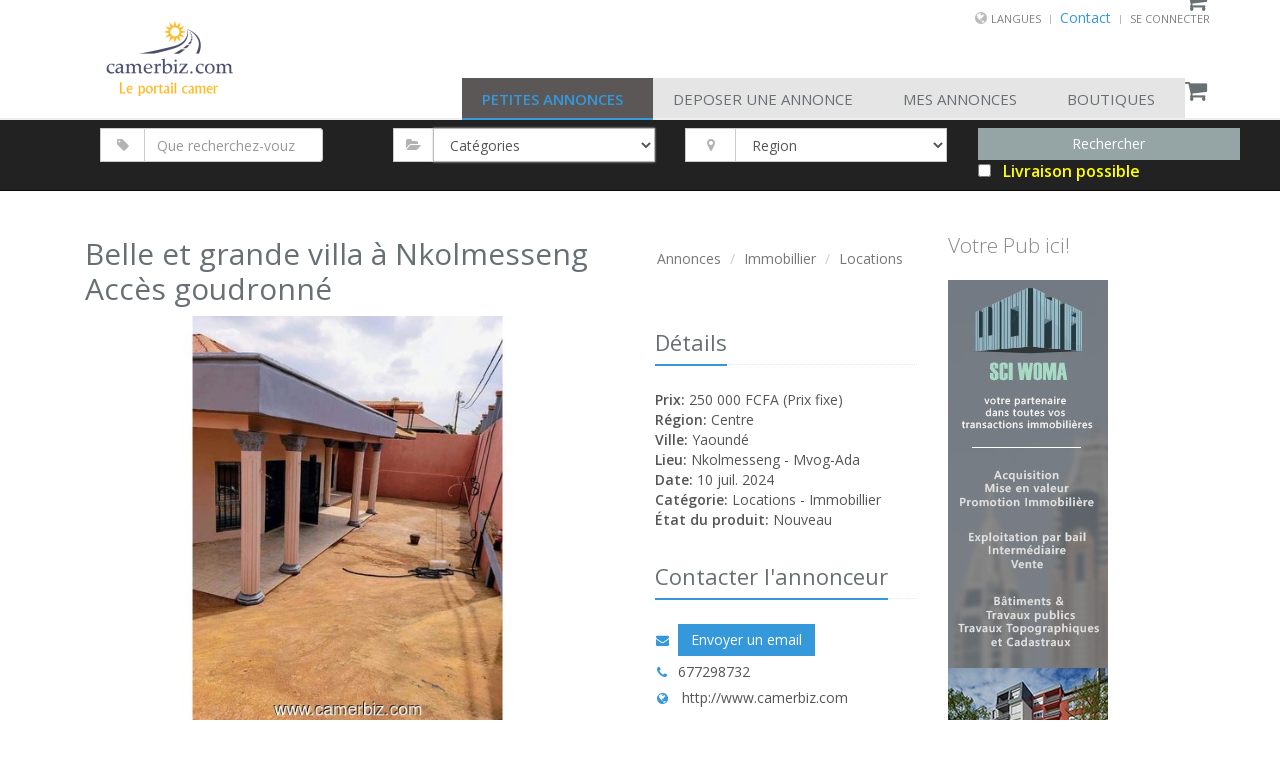

--- FILE ---
content_type: text/html;charset=UTF-8
request_url: https://www.camerbiz.com/itm/c23a34521/belle-et-grande-villa-$$00e0-nkolmesseng-acc$$00e8s-goudronn$$00e9
body_size: 18463
content:
<!DOCTYPE html><html data-locale="fr" lang="fr" xmlns:c="http://java.sun.com/jstl/core" xmlns="http://www.w3.org/1999/xhtml">

<head>
    <title>Belle et grande villa à Nkolmesseng Accès goudronné - Locations Yaoundé - Cameroun - Camerbiz.com</title>
    
    	<meta content="Apache Tapestry Framework (version 5.4.1)" name="generator"/><meta content="Yaoundé: 250000 FCFA - Belle et grande villa à Nkolmesseng Accès goudronné, Belle et grande villa à Nkolmesseng. Accès goudronné.
4 chambres 5 douches, salon, salle à manger cuisine.... 250 000×8
Frais de visites et suivi client: 10 000.
Commission: 1 mois de loyer
Service immobilier pro
Tél/Wa: 6 77 29 87 32 /694494694
Bureaux de l'agence : Mvog Ada dispensaire face pharmacie &quot; Mvog Ada&quot; immeuble en carreaux marron portail blanc.
 Pour vous abonner à notre page Facebook, suivez ce lien :
###DETELED###
La satisfaction du client, notre priorité - Locations - Immobillier - Cameroun" name="description"/>
    	
    	
	
    <meta content="Camerbiz.com, Achat, Vente, Cameroun, Annonces, en ligne, gratuit, Immobillier, Locations, Belle et grande villa à Nkolmesseng Accès goudronné, Yaoundé" name="keywords"/>
    <meta content="fr" name="language"/>
    <meta content="fr" http-equiv="content-language"/>
    
    <!-- social media metadata -->
	<meta content="www.camerbiz.com" property="og:site_name"/>
	<meta content="Belle et grande villa à Nkolmesseng Accès goudronné - Locations Yaoundé - Cameroun - Camerbiz.com" property="og:title"/>
	<meta content="website" property="og:type"/>
	<!-- meta property="og:locale"        content="fr" / -->
	
	
		<meta content="https://www.camerbiz.com/product-images/34521/_img_1_640x480.jpg" property="og:image"/>
		<meta content="https://www.camerbiz.com/product-images/34521/_img_1_640x480.jpg" name="thumbnail"/>
    	
    	
	
	
	
		<meta content="Yaoundé: 250000 FCFA - Belle et grande villa à Nkolmesseng Accès goudronné, Belle et grande villa à Nkolmesseng. Accès goudronné.
4 chambres 5 douches, salon, salle à manger cuisine.... 250 000×8
Frais de visites et suivi client: 10 000.
Commission: 1 mois de loyer
Service immobilier pro
Tél/Wa: 6 77 29 87 32 /694494694
Bureaux de l'agence : Mvog Ada dispensaire face pharmacie &quot; Mvog Ada&quot; immeuble en carreaux marron portail blanc.
 Pour vous abonner à notre page Facebook, suivez ce lien :
###DETELED###
La satisfaction du client, notre priorité - Locations - Immobillier - Cameroun" property="og:description"/>
    	
    	
	
	
	<meta content="219521995237931" property="fb:app_id"/>
	
	<meta content="summary" name="twitter:card"/>
	<meta content="@camerbizcom" name="twitter:site"/>
	<meta content="Belle et grande villa à Nkolmesseng Accès goudronné - Locations Yaoundé - Cameroun - Camerbiz.com" name="twitter:title"/>
	
	
		<meta content="Yaoundé: 250000 FCFA - Belle et grande villa à Nkolmesseng Accès goudronné, Belle et grande villa à Nkolmesseng. Accès goudronné.
4 chambres 5 douches, salon, salle à manger cuisine.... 250 000×8
Frais de visites et suivi client: 10 000.
Commission: 1 mois de loyer
Service immobilier pro
Tél/Wa: 6 77 29 87 32 /694494694
Bureaux de l'agence : Mvog Ada dispensaire face pharmacie &quot; Mvog Ada&quot; immeuble en carreaux marron portail blanc.
 Pour vous abonner à notre page Facebook, suivez ce lien :
###DETELED###
La satisfaction du client, notre priorité - Locations - Immobillier - Cameroun" name="twitter:description"/>
    	
    	
	
	
	
		<meta content="https://www.camerbiz.com/product-images/34521/_img_1_640x480.jpg" name="twitter:image"/>
    	
    	
	
	
	<!-- END of social media metadata -->
	

	

	<!-- Favicon -->
	<link rel="Shortcut Icon" href="/assets/ctx/cfe90f3f/static/layout/img/favicon.ico"/>
	<link sizes="16x16" rel="Shortcut Icon" href="/assets/ctx/e28bd010/static/layout/img/favicon_16x16.ico"/>
	<link sizes="32x32" rel="Shortcut Icon" href="/assets/ctx/cfe90f3f/static/layout/img/favicon_32x32.ico"/>
	<link sizes="48x48" rel="Shortcut Icon" href="/assets/ctx/59e10e32/static/layout/img/favicon_48x48.ico"/> 
	
	<!-- Meta -->
	
	<meta content="text/html; charset=UTF-8" http-equiv="content-type"/>
	
	
			<meta content="https://www.camerbiz.com/itm/c23a34521/belle-et-grande-villa-$$00e0-nkolmesseng-acc$$00e8s-goudronn$$00e9" property="og:url"/>
			<meta content="https://www.camerbiz.com/en/itm/c23a34521/belle-et-grande-villa-$$00e0-nkolmesseng-acc$$00e8s-goudronn$$00e9" property="og:url"/>
			<meta content="https://www.camerbiz.com/fr/itm/c23a34521/belle-et-grande-villa-$$00e0-nkolmesseng-acc$$00e8s-goudronn$$00e9" property="og:url"/>
		
	
	
	<link href="https://www.camerbiz.com/itm/c23a34521/belle-et-grande-villa-$$00e0-nkolmesseng-acc$$00e8s-goudronn$$00e9" hreflang="x-default" rel="alternate"/> 
	<link href="https://www.camerbiz.com/en/itm/c23a34521/belle-et-grande-villa-$$00e0-nkolmesseng-acc$$00e8s-goudronn$$00e9" hreflang="en" rel="alternate"/> 
	<link href="https://www.camerbiz.com/fr/itm/c23a34521/belle-et-grande-villa-$$00e0-nkolmesseng-acc$$00e8s-goudronn$$00e9" hreflang="fr" rel="alternate"/> 
	
    <meta content="IE=edge" http-equiv="X-UA-Compatible"/>
    <meta content="width=device-width, initial-scale=1.0" name="viewport"/>
    <meta content="index,follow" name="robots"/>
    
    <meta content="Camerbiz" name="author"/>
	
	
	
    <!-- Web Fonts -->
    <link href="//fonts.googleapis.com/css?family=Open+Sans:400,300,600&amp;subset=cyrillic,latin" type="text/css" rel="stylesheet"/>

	<!-- Camerbiz Unify -->
	
	<link href="/assets/ctx/z9dcda44b/static/Themes/Unify/Unify-v1.9.5/camerbiz/css/camerbiz.css" rel="stylesheet"/>

	
	
	
	
	
	

	
	
	
	

	<!-- CSS Implementing Plugins -->
	<link href="/assets/ctx/zf018544a/static/Themes/Unify/Unify-v1.9.5/HTML/E-Commerce/assets/plugins/owl-carousel/owl-carousel/owl.carousel.css" rel="stylesheet"/>
	<link href="/assets/ctx/z600adaf6/static/Themes/Unify/Unify-v1.9.5/HTML/E-Commerce/assets/plugins/master-slider/masterslider/style/masterslider.css" rel="stylesheet"/>
	
    <!-- Custom CSS -->
    <link rel="stylesheet" href="/assets/ctx/zc4c631b/static/layout/css/shop-homepage.css"/> 
    
    
	<link type="text/css" rel="stylesheet" href="/assets/meta/bddc1e80/bootstrap/css/bootstrap.css"/><link type="text/css" rel="stylesheet" href="/assets/meta/za5639df9/tapestry5/tapestry.css"/><link type="text/css" rel="stylesheet" href="/assets/meta/ze8a5779c/tapestry5/exception-frame.css"/><link type="text/css" rel="stylesheet" href="/assets/meta/zceffa0e4/tapestry5/tapestry-console.css"/><link type="text/css" rel="stylesheet" href="/assets/meta/z7cd0b108/tapestry5/tree.css"/><link type="text/css" rel="stylesheet" href="/assets/ctx/b9e020b/static/layout/css/gkouam3.css"/><link type="text/css" rel="stylesheet" href="/assets/meta/core/zc5573d95/typeahead-bootstrap3.css"/><style>
		.sticker-left.vip {
		    /* background: rgba(116, 197, 44, 1); */
   			 background: rgba(231, 76, 60, 1);
		}
		.deliveryPossibleText {
			font-size: 16px !important;
		}
	</style>

    <!-- HTML5 Shim and Respond.js IE8 support of HTML5 elements and media queries -->
    <!-- WARNING: Respond.js doesn't work if you view the page via file:// -->
    <!--[if lt IE 9]>
        <script src="https://oss.maxcdn.com/libs/html5shiv/3.7.0/html5shiv.js"></script>
        <script src="https://oss.maxcdn.com/libs/respond.js/1.4.2/respond.min.js"></script>
    <![endif]-->
    
    

	
	

<!-- Piwik -->
<script type="text/javascript">
	var _paq = _paq || [];
	_paq.push(['trackPageView']);
	_paq.push(['enableLinkTracking']);
	(function() {
		var u="//analytics.camerbiz.com/";
		_paq.push(['setTrackerUrl', u+'piwik.php']);
		_paq.push(['setSiteId', 1]);
		var d=document, g=d.createElement('script'), s=d.getElementsByTagName('script')[0];
		g.type='text/javascript'; g.async=true; g.defer=true; g.src=u+'piwik.js'; s.parentNode.insertBefore(g,s);
	})();
</script>
<noscript><p><img alt="" style="border:0;" src="//analytics.camerbiz.com/piwik.php?idsite=1"/></p></noscript>
<!-- End Piwik Code -->
      

	
	

<!-- Facebook Pixel Code -->
<script>
	!function(f,b,e,v,n,t,s)
	{if(f.fbq)return;n=f.fbq=function(){n.callMethod?
	n.callMethod.apply(n,arguments):n.queue.push(arguments)};
	if(!f._fbq)f._fbq=n;n.push=n;n.loaded=!0;n.version='2.0';
	n.queue=[];t=b.createElement(e);t.async=!0;
	t.src=v;s=b.getElementsByTagName(e)[0];
	s.parentNode.insertBefore(t,s)}(window,document,'script','https://connect.facebook.net/en_US/fbevents.js');
	
	fbq('init', '1201136606696179');
	fbq('track', 'PageView');
</script>


<noscript>
<img src="https://www.facebook.com/tr?id=1201136606696179&amp;ev=PageView&amp;noscript=1" width="1" height="1"/>
</noscript>
<!-- End Facebook Pixel Code -->


	
	
	
	

<!-- TikTok Pixel Code Start -->
<script>
!function (w, d, t) {
  w.TiktokAnalyticsObject=t;var ttq=w[t]=w[t]||[];ttq.methods=["page","track","identify","instances","debug","on","off","once","ready","alias","group","enableCookie","disableCookie","holdConsent","revokeConsent","grantConsent"],ttq.setAndDefer=function(t,e){t[e]=function(){t.push([e].concat(Array.prototype.slice.call(arguments,0)))}};for(var i=0;i<ttq.methods.length;i++)ttq.setAndDefer(ttq,ttq.methods[i]);ttq.instance=function(t){for(
var e=ttq._i[t]||[],n=0;n<ttq.methods.length;n++)ttq.setAndDefer(e,ttq.methods[n]);return e},ttq.load=function(e,n){var r="https://analytics.tiktok.com/i18n/pixel/events.js",o=n&&n.partner;ttq._i=ttq._i||{},ttq._i[e]=[],ttq._i[e]._u=r,ttq._t=ttq._t||{},ttq._t[e]=+new Date,ttq._o=ttq._o||{},ttq._o[e]=n||{};n=document.createElement("script")
;n.type="text/javascript",n.async=!0,n.src=r+"?sdkid="+e+"&lib="+t;e=document.getElementsByTagName("script")[0];e.parentNode.insertBefore(n,e)};


  ttq.load('CSCNU7RC77U8G0CR9JAG');
  ttq.page();
}(window, document, 'ttq');
</script>
<!-- TikTok Pixel Code End -->


	
	
<!--[if IE 9]><style type="text/css">.pageloading-mask{opacity:0,25;}</style><![endif]--><!--[if lt IE 9]><style type="text/css">.pageloading-mask{filter:alpha(opacity=25);}</style><![endif]--></head>

<body data-page-initialized="false"><script type="text/javascript">document.write("<div class=\"pageloading-mask\"><div></div></div>");</script>
	<div class="wrapper">
	
		<script type="application/ld+json">
		{
			"@context": "http://schema.org",
			"@type": "WebSite",
			"name": "Camerbiz",
			"url": "http://www.camerbiz.com",
				"sameAs": [
				"https://www.facebook.com/camerbizcom",
				"https://www.instagram.com/camerbizcom/",
				"https://twitter.com/camerbizcom",
				"https://www.linkedin.com/in/camerbiz-com-549aa6130",
				"https://plus.google.com/u/1/115048837583902919322"
  			]
		}
		</script>
		
		<div id="fb-root"></div>
		<script>(function(d, s, id) {
			var js, fjs = d.getElementsByTagName(s)[0];
			if (d.getElementById(id)) return;
			js = d.createElement(s); js.id = id;
			js.src = "//connect.facebook.net/fr_FR/sdk.js#xfbml=1&version=v2.10&appId=219521995237931";
			fjs.parentNode.insertBefore(js, fjs);
		}(document, 'script', 'facebook-jssdk'));</script>
	
		
      
      
		<!--=== Header ===-->
		<div class="header">
			
		
			<div class="container">
				<div class="row">
					<div class="col-xs-12">
						<!-- Include Topbar -->
								

		<!-- Topbar -->
		<div class="topbar">
			<ul class="loginbar pull-right">
				<li class="hoverSelector">
					<i class="fa fa-globe"></i>
					<a>Langues</a>
					<ul class="languages hoverSelectorBlock">
						<li class="">
							<a href="/itm/index.frontendlayout.standardheader.topbar.enlocalelink?t:ac=c23a34521/belle-et-grande-villa-$$00e0-nkolmesseng-acc$$00e8s-goudronn$$00e9">English 
								
							</a>
						</li>
						<li class="active">
							<a href="/itm/index.frontendlayout.standardheader.topbar.frlocalelink?t:ac=c23a34521/belle-et-grande-villa-$$00e0-nkolmesseng-acc$$00e8s-goudronn$$00e9">Francais
								<i class="fa fa-check"></i>
							</a>
						</li>
					</ul>
				</li>
				<li class="topbar-devider"></li>

				
				
				<a href="/help/contact">Contact</a>
				<li class="topbar-devider"></li>
				
				
	                    <li>
	                    	<a href="/camerbiz/login">Se connecter</a>
	                    </li>
                	
				
				
			</ul>
		</div>
		<!-- End Topbar -->
		

					</div>
				</div>
			</div>			
		
			<div class="container">
				<div class="row">
					<div class="col-xs-3 col-sm-3 col-md-3">
						<!-- Logo -->
						<a title="Petites annonces Cameroun" class="logo" href="/">
							<img title="Cameriz.com - Petites annonces Cameroun" alt="Cameriz.com Cameroun Logo" class="img-responsive" src="/assets/ctx/4aa101a6/static/layout/img/camerbiz_logo_2.png"/>
						</a>
						<!-- End Logo -->
					</div>
					
					<div class="col-xs-9 col-sm-9 col-md-9">
						<!-- shopping Cart XS Start -->
						<!-- Include shoppingCart -->
								

		<!-- shoppingCart -->
		<div class="shop-badge badge-icons pull-right">
			<a href="/fp/cart/view/$N/$N">
				<i class="fa fa-shopping-cart"></i>
				
				
			</a>
			
			
		</div>
		<!-- End shoppingCart -->
		

						<!-- shopping Cart XS End-->
						
						<!-- Toggle get grouped for better mobile display -->
						<button data-target=".navbar-responsive-collapse" data-toggle="collapse" class="navbar-toggle" type="button">
							<span class="sr-only">Toggle navigation</span>
							<span class="fa fa-bars"></span>
						</button>
						<!-- End Toggle -->
					</div>
				</div>
			</div><!--/end container-->

			
			<!--
@See http://tapestry.apache.org/component-templates.html
A <t:container> element contains markup without being considered part of the template. 
This is useful for components that render several top level tags, for example, a component that renders several columns within a table row:

Without the <t:container> element, there would be no way to create a valid XML document as the template, 
because XML documents must always have a single root element.
-->
	
	<!-- Collect the nav links, forms, and other content for toggling -->
			<div class="collapse navbar-collapse mega-menu navbar-responsive-collapse">
			<!-- <div class="collapse navbar-collapse mega-menu navbar-responsive-collapse navbar-inverse"> -->
				<div class="container">
					<!-- shopping Cart MD LG XL Start -->
					<!-- Include shoppingCart -->
							

		<!-- shoppingCart -->
		<div class="shop-badge badge-icons pull-right">
			<a href="/fp/cart/view/$N/$N">
				<i class="fa fa-shopping-cart"></i>
				
				
			</a>
			
			
		</div>
		<!-- End shoppingCart -->
		

					<!-- shopping Cart MD LG XL End -->
					
					<ul class="nav navbar-nav">
						<!-- Petites Annonces -->
						<li class="active">
							<a class="btn-u btn-u-default" href="/">Petites Annonces</a>
						</li>
						<!-- End Petites Annonces -->
						<!-- Deposer une Annonces -->
						<li class="">
							<a class="btn-u btn-u-default" href="/backend/myaccount/insertproduct">Deposer une Annonce</a>
						</li>
						<!-- End Deposer une Annonces -->
						<!-- MyBiz -->
						<li class="">
							<a class="btn-u btn-u-default" href="/backend/myaccount/myproducts">Mes Annonces</a>
						</li>
						<!-- End MyBiz -->
						<!-- Boutiques -->
						<li class="">
							<a class="btn-u btn-u-default" href="/shops">Boutiques</a>
						</li>
						<!-- End Boutiques -->
						
					</ul>
				</div><!--/end container-->
			</div><!--/navbar-collapse-->
	

			
			
		</div>
		<!--=== End Header ===-->
	


		
		
  
	<!-- Navigation -->
	<nav role="navigation" class="navbar navbar-inverse navbar-static-top">
		<!--
		<div class="navbar-meta">
			<div class="container">
			
				 <div class="navbar-header">
					<button type="button" class="navbar-toggle" data-toggle="collapse" data-target="#camerbiz-navbar-collapse-1">
						<span class="sr-only">Toggle navigation</span>
						<span class="icon-bar"></span>
						<span class="icon-bar"></span>
						<span class="icon-bar"></span>
					</button>
					<a title="Petites annonces Cameroun" href="asddf" class="navbar-brand logo custom-logo">
						<img width="" height="35px" src="images/camerbiz_logo_3.png" alt="Le Portail Camer" />
					</a> 
				</div>
				
				<div class="collapse navbar-collapse" id="camerbiz-navbar-collapse-1">
					<ul class="nav navbar-nav">
						<li class="active">
							<a href="#">Petites Annonces</a>
						</li>
						<li>
							<a href="#">Deposer une Annonce</a>
						</li>
						<li>
							<a href="#">MyBiz</a>
						</li>
						<li>
							<a href="#">Boutiques</a>
						</li>
					</ul>
				</div>
				
				<div id="page-social" class="crosscol social-icons section navbar-nav">
					<div id="LinkList1" class="widget LinkList">
						<h2>Social</h2>
						<div class="widget-content">
						<ul>
						<li><a href="#" class="facebook" target="_blank">Facebook</a></li>
						<li><a href="#" class="twitter" target="_blank">Twitter</a></li>
						<li><a href="#" class="plus" target="_blank">Google+</a></li>
						<li><a href="#" class="rss" target="_blank">RSS</a></li>
						</ul>
						<div class="clear"></div>
						</div>
					</div>
				</div>
				

			</div>
		</div>
		-->
		
		<!-- /.container -->
		
		<div class="container">
			<div>
				
				<form novalidate="novalidate" class="navbar-form navbar-left" data-validate="submit" action="/itm/index.frontendlayout.frontendsearchbar.searchproducts_form" method="post" id="searchproducts_form"><input value="c23a34521/belle-et-grande-villa-$$00e0-nkolmesseng-acc$$00e8s-goudronn$$00e9" name="t:ac" type="hidden"></input><input value="1qRL5dfGunyBEAgZvka5od2JHyM=:H4sIAAAAAAAAAK2Tv0sjQRTHn8ETUWxOLMTmCm03HCQgCmKIiIEgYrzmmmN25rkZmZ1ZZ95mk+Yqwb/Bxr9ArBTsLez8H/wDbK646oqb3eRyeIGDVauded/d9/28H3v1DB+yGnyWFFdbWmB/49gaTaiFYgOTUvDn6pBZ3g2ZDbpSCNTgLGwbGwUsYbyLAbEEHdlBPeDGopKhf8aJ0ajJBXvFJ6sH1nB0rpOGsXROGv31/NNif+VupgJTbZjn3skatc9iJPjYPmE9VlVMR9UOWamjzX5CMDN0z9ahXgJ5eCK0cY5d/y92yBwGjdAHGaddiUqsdpDSZO3L/fzT0sOvCdZT+A5TOdvc0ObI27yJr1GWb6Kv99eidvzz8rEC0E+yJmyXYGFCcEYYGTtg5BsfpoQOXF7lNMGSl5sjuTGW38Uid5jNNmG9RKbEGpFyshj5qseQC6PwYRF+U8rXQLl8DvRtGCj1nxQTpMl5XnR+LN/enDUrUGnDLFfSv90SxeL5XUSFsQ+82MWFFxD/3rMGbJUoyGg1EJ61Z1moUBLGfxdiMRd3xmIrF98hfdH335Fiq76dBAAA" name="t:formdata" type="hidden"></input>
					<div class="container">
						<div class="row">
							
							<input value="" name="hidden" type="hidden"></input>
							
				
							<div class="col-sm-3 md-margin-bottom-10">
								<div class="input-group">
									<span class="input-group-addon"><i class="fa fa-tag epro-searchbutton"></i></span>
									<!-- input type="text" placeholder="what job you are looking for" class="form-control" -->
									<input autocomplete="off" placeholder="Que recherchez-vouz" id="searchTerm" class="form-control" name="searchTerm" type="text"></input>
								</div>
							</div> 
							
							<div class="col-sm-3 md-margin-bottom-10">
								<div class="input-group">
									<span class="input-group-addon"><i class="fa fa-folder-open"></i></span>
									<!-- TODO: trouver un moyen de pouvoir choisir soit une categorie ou une sousCategory. Je vais devoir utiliser des helper classes diferente du Insert. Utilise Flyout Navigation coe dans leboncoin et Eichler-->
									<select data-required-message="Vous devez fournir une valeur pour Add Category Attributes." data-optionality="required" data-validation="true" class="form-control" id="addCategoryAttributes" name="addCategoryAttributes"><option value="00">Catégories</option><option style="text-align:center;" value="m1">-- IMMOBILLIER -- </option><option value="s22">Ventes immobilières</option><option value="s23">Locations</option><option value="s24">Colocations</option><option style="text-align:center;" value="m2">-- VEHICULES -- </option><option value="s1">Voitures</option><option value="s3">Motos</option><option value="s4">Camion</option><option value="s5">Bus</option><option value="s6">Vehicules utilitaires</option><option value="s7">Equipement Auto</option><option value="s61">Equipement Moto</option><option value="s62">Equipement Camion</option><option value="s63">Equipement Bus</option><option value="s64">Nautisme</option><option value="s65">Equipement Nautisme</option><option style="text-align:center;" value="m3">-- MULTIMEDIA -- </option><option value="s33">telephone Tablette Fax</option><option value="s2">Laptop</option><option value="s29">tv ecran</option><option value="s34">Ordinateur</option><option value="s30">vidéo foto Image</option><option value="s31">vcd dvd</option><option value="s32">audio hifi</option><option value="s35">imprimantes</option><option value="s66">Consoles &amp; Jeux vidéo</option><option value="s100">Accessoires informatique</option><option style="text-align:center;" value="m4">-- MODE ET EQUIPEMENT -- </option><option value="s36">Ameublement</option><option value="s37">Electroménager</option><option value="s38">Vêtements</option><option value="s39">Chaussures</option><option value="s40">Montres &amp; Bijoux</option><option value="s41">Accessoires sac &amp; Bagagerie</option><option value="s98">Cosmétique et beauté</option><option value="s43">Accessoires Enfants</option><option value="s44">Layette - Equipement bébé</option><option value="s45">Layette - Vêtements bébé</option><option value="s101">Fournitures scolaires</option><option value="s46">Linge de maison</option><option value="s47">Décoration</option><option value="s48">Bricolage</option><option value="s49">Arts de la table</option><option value="s50">Jardinage</option><option style="text-align:center;" value="m5">-- VACANCES -- </option><option value="s72">Hôtels</option><option value="s73">Locations &amp; Gîtes</option><option value="s74">Chambres d'hôtes</option><option value="s75">Campings</option><option value="s76">Hébergements insolites</option><option style="text-align:center;" value="m6">-- LOISIRS -- </option><option value="s55">DVD / Films</option><option value="s57">CD / Musique</option><option value="s58">Jeux &amp; Jouets</option><option value="s59">Livres</option><option value="s60">Vélos</option><option value="s77">Sports &amp; Hobbies</option><option value="s78">Instruments de musique</option><option value="s79">Collection</option><option value="s80">Vins &amp; Gastronomie</option><option value="s81">Animaux</option><option style="text-align:center;" value="m7">-- SERVICES -- </option><option value="s82">Prestations de services</option><option value="s99">Restauration - Service traiteur</option><option value="s84">Evénements</option><option value="s85">Cours particuliers</option><option value="s83">Billetterie</option><option value="s86">Covoiturage</option><option style="text-align:center;" value="m8">-- EMPLOIS -- </option><option value="s87">Offres d'emploi</option><option style="text-align:center;" value="m9">-- MATÉRIEL PROFFESSIONEL -- </option><option value="s56">Peinture</option><option value="s88">Fournitures de Bureau</option><option value="s89">BTP - Chantier Gros-oeuvre</option><option value="s90">Outillage - Matériaux 2nd-oeuvre</option><option value="s91">Transport - Manutention</option><option value="s92">Équipements Industriels</option><option value="s93">Restauration - Hôtellerie</option><option value="s94">Commerces &amp; Marchés</option><option value="s95">Matériel Agricole</option><option value="s96">Matériel Médical</option><option style="text-align:center;" value="m10">-- AUTRES -- </option><option value="s97">Autres</option></select>
								</div>
							</div>
							
							<div class="col-sm-3 md-margin-bottom-10">
								<!-- -->
								<div class="input-group">
									<span class="input-group-addon"><i class="fa fa-map-marker"></i></span>
									<select data-required-message="Vous devez fournir une valeur pour Product Region." data-optionality="required" data-validation="true" class="form-control" id="productRegion" name="productRegion"><option value="REGION">Region</option><option value="ADAMAOUA">Adamaoua</option><option value="CENTRE">Centre</option><option value="EST">Est</option><option value="EXTREME_NORD">Extreme Nord</option><option value="LITTORAL">Littoral</option><option value="NORD">Nord</option><option value="NORD_OUEST">Nord Ouest</option><option value="OUEST">Ouest</option><option value="SUD">Sud</option><option value="SUD_OUEST">Sud Ouest</option></select>
								</div>
								
								<!-- 
								<label class="select">
									<t:select t:id="productRegion" t:model="availableRegions" t:validate="required" t:value="region"/>
									<i></i>
								</label>
								 -->
							</div>
							
							<div class="col-sm-3">
								<!--
								<button type="button" class="btn-u btn-block btn-u-dark"> Search </button>
								-->
								<input value="Rechercher" id="submit_search" class="btn-u btn-block btn-u-default" data-submit-mode="normal" name="submit_search" type="submit"></input>
							</div>
							
							<div class="col col-sm-3">
								<label class="col col-12 checkbox">
									<input id="onlyDelivrableItems" name="onlyDelivrableItems" type="checkbox"></input> <i></i>   <font class="deliveryPossibleText" color="yellow">Livraison possible</font>
								</label>
							</div>
							
							<!--
							<div class="col col-sm-3">
								<label class="col col-12 checkbox">
									<t:checkbox t:id="onlyOnSaleItems" value="onlyOnSaleItems"/> <i></i> &nbsp; ${message:search.checkbox.onsale.lable}
								</label>
							</div>
							-->
							
						</div>
					</div>  
					
				</form>  
			</div>
  				
		</div>
		<!-- /.container -->
	</nav>




		<!-- Page Content -->
		<div class="container content">
		
			
        <!-- Most of the page content, including <head>, <body>, etc. tags, comes from FrontedLayout.tml -->


	
		

	
<!--Guy Real Content Start -->
	<!-- CSS Page Style -->
	<link href="/assets/ctx/z9a2fb153/static/Themes/Unify/Unify-v1.9.5/HTML/assets/plugins/sky-forms-pro/skyforms/css/sky-forms.css" rel="stylesheet"/>
	
	<!-- Unify Forms CSS - Extras -->
    <link href="/assets/ctx/z9a2fb153/static/Themes/Unify/Unify-v1.9.5/HTML/assets/plugins/sky-forms-pro/skyforms/css/sky-forms.css" rel="stylesheet"/>
	<link href="/assets/ctx/zf8bfdb7a/static/Themes/Unify/Unify-v1.9.5/HTML/assets/plugins/sky-forms-pro/skyforms/custom/custom-sky-forms.css" rel="stylesheet"/>
	<link href="/assets/meta/b9b020a/css/examples/gkouam2.css" rel="stylesheet"/>
	
	
	<!-- Bootstrap Search CSS - GKouam Shop-->
	<!-- Workaround: add this file after header because Tapestry add another bootstrap css at the end of the header -->
    <link rel="stylesheet" href="/assets/ctx/z1b6ca3d5/static/Themes/Unify/Unify-v1.9.5/HTML/E-Commerce/assets/css/shop.style.camerbiz.css"/>
    
    <!-- CSS Theme blue -->
	<link href="/assets/ctx/ze9b90db1/static/Themes/Unify/Unify-v1.9.5/HTML/assets/css/theme-colors/blue.css" rel="stylesheet"/>
	
    <!-- Custom CSS -->
    <link rel="stylesheet" href="/assets/ctx/zc4c631b/static/layout/css/shop-homepage.css"/> 
    
    <style>
		.navbar-inverse {
		    background-color: #222 !important;
		    border-color: #080808 !important;
		}
		
		.heading h2::before, .heading h2::after {
		    width: 5% !important;
		}
		
		/*Temp CSS before Version Change! */
		/*TODO: Remove it after Module Version 0.8.5 */
		.col-md-8 .teaser_video .video {
		    height: 388px;
		}
		
		.teaser_video .description {
		    background-color: #ebe9ea;
		    color: #555;
		    font-size: 12px;
		    line-height: 133%;
		    padding: 3px;
		    text-align: left;
		}
		
		#price_negotiable {
			display:none !important;
		}	
		
		/*Temp CSS before Version Change! */
		/*TODO: Remove it after new Module Version */
		
		.whatsapp_button {
		    font-weight: bold;
		}
		
		.whatsapp_button_img {
		    height: 25px;
		}
		
		.cart_button {
		    font-weight: bold;
		}
	</style>
    
	<!-- CSS Implementing Plugins -->
	<link href="/assets/ctx/z3437af78/static/Themes/Unify/Unify-v1.9.5/HTML/E-Commerce/assets/plugins/animate.css" rel="stylesheet"/>
	
	<link href="/assets/ctx/zf018544a/static/Themes/Unify/Unify-v1.9.5/HTML/E-Commerce/assets/plugins/owl-carousel/owl-carousel/owl.carousel.css" rel="stylesheet"/>
	<link href="/assets/ctx/z9a2fb153/static/Themes/Unify/Unify-v1.9.5/HTML/E-Commerce/assets/plugins/sky-forms-pro/skyforms/css/sky-forms.css" rel="stylesheet"/>
	<link href="/assets/ctx/z9620aabe/static/Themes/Unify/Unify-v1.9.5/HTML/E-Commerce/assets/plugins/sky-forms-pro/skyforms/custom/custom-sky-forms.css" rel="stylesheet"/>
	
	<link href="/assets/ctx/z600adaf6/static/Themes/Unify/Unify-v1.9.5/HTML/E-Commerce/assets/plugins/master-slider/masterslider/style/masterslider.css" rel="stylesheet"/>
	<link href="/assets/ctx/zad20357b/static/Themes/Unify/Unify-v1.9.5/HTML/E-Commerce/assets/plugins/master-slider/masterslider/skins/light-3/style.css" rel="stylesheet"/>
	
	
	
	<!-- fbq -->
	<script>
		
		fbq('track', 'ViewContent', {content_type: 'product', content_ids: ['34521'], content_name: 'Belle et grande villa à Nkolmesseng Accès goudronné', content_category: 'Immobillier'} );
	</script>
	
    <div class="row">

        <div class="col-md-9">
			
			<!-- Start -->
			<div class="row">
				<div class="col-md-12">
					<!-- <h2>${productItem.name}</h2> -->
					<div class="col-xs-12">
				  		<ul class="pull-right breadcrumb">
							<li><a href="/">Annonces</a></li>
							<li><a href="/realestate">Immobillier</a></li>
							<li><a href="/realestate/rentals">Locations</a></li>
						</ul>
						
						<script type="application/ld+json">
							{
								"itemListElement":[
									{"item":{"name":"Annonces","@id":"www.camerbiz.com/fr"},"@type":"ListItem","position":1},
									{"item":{"name":"Immobillier","@id":"www.camerbiz.com/fr/realestate"},"@type":"ListItem","position":2},
									{"item":{"name":"Locations","@id":"www.camerbiz.com/fr/realestate/rentals"},"@type":"ListItem","position":3},
									{"item":{"name":"belle-et-grande-villa-$00e0-nkolmesseng-acc$00e8s-goudronn$00e9","@id":"www.camerbiz.com/fr/itm/c23a34521/belle-et-grande-villa-$00e0-nkolmesseng-acc$00e8s-goudronn$00e9", "image":"www.camerbiz.com/product-images/34521/_img_1_640x480.jpg"},"@type":"ListItem","position":4}
								],
								"@type":"BreadcrumbList","@context":"http://schema.org"
							}
						</script>
						
						
						<script type="application/ld+json">
							{
								"@context": "http://schema.org/",
								"@type": "Product",
								"name": "belle-et-grande-villa-$00e0-nkolmesseng-acc$00e8s-goudronn$00e9",
								"image": "www.camerbiz.com/product-images/34521/_img_1_640x480.jpg",
								"description": "belle-et-grande-villa-$00e0-nkolmesseng.-acc$00e8s-goudronn$00e9.$000d$000a4-cha...",
								"sku": "34521",
								"offers": {
									"@type": "Offer",
									"priceCurrency": "FCFA",
									"price": "250000",
									"priceValidUntil": "2022-11-05",
									"itemCondition": "http://schema.org/NewCondition",
									"availability": "http://schema.org/InStock",
									"seller": {
										
								                "@type": "Person ",
								            
										"name": "jj corporation"
									}
								}
							}
						</script>
						
						<div><h1 style="font-size:30px">Belle et grande villa à Nkolmesseng Accès goudronné</h1></div>
					 </div>
				</div>
			</div>
			<div class="row">
				
				
				
				
				
				<div class="col-md-8 md-margin-bottom-50">
					
						<!-- <div class="ms-showcase2-template" style="position: relative;"> -->
						<div class="ms-showcase2-template">
							<!-- Master Slider -->
							
							<div id="masterslider" class="master-slider ms-skin-light-3">
								<div class="ms-slide">
									<img title="Belle et grande villa à Nkolmesseng Accès goudronné - 34521" alt="Belle et grande villa à Nkolmesseng Accès goudronné - 34521" data-src="/product-images/34521/_img_1_640x480.jpg" src="/product-images/34521/_img_1_640x480.jpg" class="ms-brd"/>
									<img alt="Belle et grande villa à Nkolmesseng Accès goudronné - 34521" src="/product-images/34521/_img_1_160x120.jpg" class="ms-thumb"/>
								</div><div class="ms-slide">
									<img title="Belle et grande villa à Nkolmesseng Accès goudronné - 34521" alt="Belle et grande villa à Nkolmesseng Accès goudronné - 34521" data-src="/product-images/34521/_img_2_640x480.jpg" src="/product-images/34521/_img_2_640x480.jpg" class="ms-brd"/>
									<img alt="Belle et grande villa à Nkolmesseng Accès goudronné - 34521" src="/product-images/34521/_img_2_160x120.jpg" class="ms-thumb"/>
								</div><div class="ms-slide">
									<img title="Belle et grande villa à Nkolmesseng Accès goudronné - 34521" alt="Belle et grande villa à Nkolmesseng Accès goudronné - 34521" data-src="/product-images/34521/_img_3_640x480.jpg" src="/product-images/34521/_img_3_640x480.jpg" class="ms-brd"/>
									<img alt="Belle et grande villa à Nkolmesseng Accès goudronné - 34521" src="/product-images/34521/_img_3_160x120.jpg" class="ms-thumb"/>
								</div><div class="ms-slide">
									<img title="Belle et grande villa à Nkolmesseng Accès goudronné - 34521" alt="Belle et grande villa à Nkolmesseng Accès goudronné - 34521" data-src="/product-images/34521/_img_4_640x480.jpg" src="/product-images/34521/_img_4_640x480.jpg" class="ms-brd"/>
									<img alt="Belle et grande villa à Nkolmesseng Accès goudronné - 34521" src="/product-images/34521/_img_4_160x120.jpg" class="ms-thumb"/>
								</div>
							</div>
	
							<!-- End Master Slider -->
						</div>
					
						
					
				
					
				</div>
				
				
				<div class="col-md-4">
					
						
					
				
					<div class="headline"><h2>Détails</h2></div>
					<ul class="list-unstyled margin-bottom-30">
						
						<li><strong>Prix:</strong> 250 000 FCFA (Prix fixe)</li>
						<li><strong>Région:</strong> Centre</li>
						<li><strong>Ville:</strong> Yaoundé</li>
						<li><strong>Lieu:</strong> Nkolmesseng  - Mvog-Ada</li>
						<li><strong>Date:</strong> 10 juil. 2024</li>
						<!-- li><strong>Numero de L'offre:</strong> </li -->
						<li><strong>Catégorie:</strong> Locations - Immobillier</li>
						<li><strong>État du produit:</strong> Nouveau</li>
						
						
					</ul>
					
					
					
					<div class="headline"><h2>Contacter l'annonceur</h2></div>
					<ul class="list-unstyled who margin-bottom-30">
						<li><i class="fa fa-envelope"></i><button class="btn-u" onClick="fbq('track', 'Contact');" data-toggle="modal" data-target="#modal-contact-form">Envoyer un email</button></li>
						<li><i class="fa fa-phone"></i><a href="tel:677298732">677298732</a></li>
						
						
						<li>
							
					                <a href="#"><i class="fa fa-globe"></i>
						            	http://www.camerbiz.com
						            </a>
					            
						</li>	
						
					</ul>
					
					<div class="margin-bottom-20">
						<!-- Your send button code -->
						<div data-layout="button_count" data-href="http://www.camerbiz.com/fr/itm/c23a34521/belle-et-grande-villa-$00e0-nkolmesseng-acc$00e8s-goudronn$00e9" class="fb-send">
						</div>
						<div data-share="true" data-show-faces="true" data-size="small" data-action="like" data-layout="button_count" data-href="http://www.camerbiz.com/fr/itm/c23a34521/belle-et-grande-villa-$00e0-nkolmesseng-acc$00e8s-goudronn$00e9" class="fb-like"></div>
					</div>
										
					<button class="btn-u btn-u-red" data-toggle="modal" data-target="#modal-warning-form">Signaler un abus</button>
					
					<!-- Contact Form -->
					<div class="modal fade" id="modal-contact-form" tabindex="-1" role="dialog" aria-labelledby="myModalLabel" aria-hidden="true">
						<div class="modal-dialog">
							<div class="modal-content">
								<div data-container-type="zone" id="formZone">
									<form novalidate="novalidate" class="sky-form null" data-validate="submit" data-update-zone="formZone" action="/itm/index.contactform" method="post" id="contactForm"><input value="c23a34521/belle-et-grande-villa-$$00e0-nkolmesseng-acc$$00e8s-goudronn$$00e9" name="t:ac" type="hidden"></input><input value="oEwEWH3OJKHwKczflfT5LpIgj9I=:H4sIAAAAAAAAAJVQuU7DQBCdIHKIIEIuIQQFRWgdIpEGGtIgkCKEZNHQoLU9cRbZa7O7waah5S/4AkRNn4KOf+ADaKko8BHsQJxIVKudd828pw/Ie3VYp9JunzID/YMhNQxkIDgcOdxUiEv0ISqSuCgkv+squsPRolrw2q7DkEmhnESS1jl3dBRCHWk2FYI67PJhp+5vvRSWINeHsu4wyR3rjNgooda/JrekbRFmtlXJKTMPfVdCIU73mlD7u9HVHogbuAeQUPqZZPI6M7yO14BqyrODJYmJ4YndhSdqRKDS04Ih0eUxRctoqShH7u7FuPzefP2auSvMzYV3FCcZc4N7/w2eKXf8bOwPPh/flgB819uGzTTH5TTgjkwzsA2YcR8lCZUIUBNgsSoUrXob0EgpDE1HUqJZmHiupLO53NipBpUURZtQKzHJR98sRiytwtqUcVB0olwOfxl4rPvVvkQLB1NtFCeDbFZk8A3CymdbHgMAAA==" name="t:formdata" type="hidden"></input>
										<input value="Belle et grande villa à Nkolmesseng Accès goudronné" name="hidden" type="hidden"></input>
										<input value="/itm/c23a34521/belle-et-grande-villa-$$00e0-nkolmesseng-acc$$00e8s-goudronn$$00e9" name="hidden_0" type="hidden"></input>
										<input value="24570" name="hidden_1" type="hidden"></input>
									
										<div class="modal-header">
											<button type="button" class="close" data-dismiss="modal" aria-hidden="true">×</button>
											<h4 class="modal-title" id="myModalLabel5">Message au vendeur</h4>
											
										</div>
										
										<div class="modal-body">
											<fieldset>
												<section>
													<label class="label">Message</label>
													<label class="textarea">
														<i class="icon-append fa fa-comment"></i>
														<textarea placeholder="Message" rows="4" data-required-message="Vous devez fournir une valeur pour Message." data-optionality="required" data-validation="true" id="message" class="form-control" name="message"></textarea>
													</label>
												</section>
												
												<section>
													<label class="label">Proposition de Prix</label>
													<label class="input">
														<i class="icon-append fa fa-tag"></i>
														<!-- input type="text" id="subject" name="subject" / -->
														<input maxlength="40" placeholder="Proposition de Prix" id="priceSuggestion" class="form-control" name="priceSuggestion" type="text"></input>
													</label>
												</section>
												
												
												<section id="price_negotiable">
													<label class="label">Negotiable</label>
													<input autocomplete="off" tabindex="-1" style="" id="negotiable" name="negotiable" type="checkbox"></input> 
												</section>
												
												
												<section>
													<label class="label">E-Mail</label>
													<label class="input">
														<i class="icon-append fa fa-envelope-o"></i>
														<!-- input type="email" id="email2" name="email2" / -->
														<input placeholder="E-Mail" data-email-message="Adresse de courriel non valide." data-validate-email="true" data-required-message="Vous devez fournir une valeur pour Email." data-optionality="required" data-validation="true" id="email" class="form-control" name="email" type="text"></input>
													</label>
												</section>
											
												<div class="row">
													<section class="col col-6">
														<label class="label">Nom</label>
														<label class="input">
															<i class="icon-append fa fa-user"></i>
															<!-- input type="text" id="name" name="name" / -->
															<input maxlength="20" placeholder="Nom" data-required-message="Vous devez fournir une valeur pour Name." data-optionality="required" data-validation="true" id="name" class="form-control" name="name" type="text"></input>
														</label>
													</section>
													<section class="col col-6">
														<label class="label">Numero de Téléphone</label>
														<label class="input">
															<i class="icon-append fa fa-phone"></i>
															<!-- input type="tel" placeholder="Phone" name="phone" / -->
															<input maxlength="20" placeholder="Numero de Téléphone" id="telefon" class="form-control" name="telefon" type="text"></input>
														</label>
													</section>
												</div>
												
											</fieldset>
										</div>
										
										<div class="modal-footer">
											<footer>
											<button type="button" class="btn-u btn-u-default" data-dismiss="modal">Fermer</button>
											<button type="submit" class="btn-u btn-u-primary">Envoyer le méssage</button>
											</footer>
										</div>
										
										<div class="message">
											<i class="rounded-x fa fa-check"></i>
											<p>Votre message a bien été envoyé!</p>
										</div>
									
									</form>
								</div>
							</div>
						</div>
					</div>
					<!-- End Contact Form -->
					
					<!-- Warning Form -->
					<div class="modal fade" id="modal-warning-form" tabindex="-1" role="dialog" aria-labelledby="myModalLabel" aria-hidden="true">
						<div class="modal-dialog">
							<div class="modal-content">
								<div data-container-type="zone" id="formWarningZone">
									<form novalidate="novalidate" class="sky-form null" data-validate="submit" data-update-zone="formWarningZone" action="/itm/index.warningform" method="post" id="warningForm"><input value="c23a34521/belle-et-grande-villa-$$00e0-nkolmesseng-acc$$00e8s-goudronn$$00e9" name="t:ac" type="hidden"></input><input value="2KFlXX2bDAS27WlLF+oXjKnmHjE=:H4sIAAAAAAAAAJWQu04CQRSGDyQaDNhAwFtjge2SCDTaSKHRhBgj2tiY2d0DjNmdWWcO7trY+hY+gbG2p7DzHXwAWysLd1iEYgFjNck/3/[base64]/1F++07tM+kZs2d1nHQ+SvqjROu/JVIfPnxxG92vp/csQBSE61BOpYm4XfI7OYL8WDSV59MGLoQbUEldo8+4N3ErjNVDoy7gE78KlKb3hBF1zaSJ2cpEmkcmNrNaGya18SIW59Mjsx946HMQDgMAAA==" name="t:formdata" type="hidden"></input>
										<input value="Belle et grande villa à Nkolmesseng Accès goudronné" name="hidden_2" type="hidden"></input>
										<input value="/itm/c23a34521/belle-et-grande-villa-$$00e0-nkolmesseng-acc$$00e8s-goudronn$$00e9" name="hidden_3" type="hidden"></input>
										<input value="24570" name="hidden_4" type="hidden"></input>
									
										<div class="modal-header">
											<button type="button" class="close" data-dismiss="modal" aria-hidden="true">×</button>
											<h4 class="modal-title" id="myModalLabel4">Signaler l'annonce</h4>
											
										</div>
										
										<div class="modal-body">
											<fieldset>
												<div class="row">
								                    <label class="label col col-4">Motif:</label>
								                    <section class="col col-8">
								                        <label class="select">
								                            <select data-required-message="Vous devez fournir une valeur pour Warning Reason." data-optionality="required" data-validation="true" class="form-control" id="warningReason" name="warningReason"><option value="Fraud">Fraude</option><option value="Duplicate">Doublon</option><option value="Miscategorized">Mauvaise Categorie</option><option value="Already_sold">Déjà vendu</option><option value="Discrimination">Discrimination</option><option value="Forgery">Contrefaçon</option><option value="Other_misuse">Autre abus</option></select>
								                            <i></i>
								                        </label>
								                    </section>
								                </div>
								                
												<section>
													<label class="label">Nom</label>
													<label class="input">
														<i class="icon-append fa fa-user"></i>
														<input maxlength="20" placeholder="Nom" data-required-message="Vous devez fournir une valeur pour Warning Name." data-optionality="required" data-validation="true" id="warningName" class="form-control" name="warningName" type="text"></input>
													</label>
												</section>
												
												<section>
													<label class="label">E-Mail</label>
													<label class="input">
														<i class="icon-append fa fa-envelope-o"></i>
														<input placeholder="E-Mail" data-email-message="Adresse de courriel non valide." data-validate-email="true" data-required-message="Vous devez fournir une valeur pour Warning Email." data-optionality="required" data-validation="true" id="warningEmail" class="form-control" name="warningEmail" type="text"></input>
													</label>
												</section>
												
												<section>
													<label class="label">Référence</label>
													<label class="input">
														<i class="icon-append fa fa-tag"></i>
														<input disabled="disabled" value="http://www.camerbiz.com/fr/itm/c23a34521/belle-et-grande-villa-$00e0-nkolmesseng-acc$00e8s-goudronn$00e9" id="textfield" class="form-control" name="textfield" type="text"></input>
													</label>
												</section>
											
												<section>
													<label class="label">Message</label>
													<label class="textarea">
														<i class="icon-append fa fa-comment"></i>
														<textarea placeholder="Message" rows="4" data-required-message="Vous devez fournir une valeur pour Warning Text." data-optionality="required" data-validation="true" id="warningText" class="form-control" name="warningText"></textarea>
													</label>
												</section>
												
											</fieldset>
										</div>
										
										<div class="modal-footer">
											<footer>
											<button type="button" class="btn-u btn-u-default" data-dismiss="modal">Fermer</button>
											<button type="submit" class="btn-u btn-u-primary">Envoyer un email</button>
											</footer>
										</div>
										
										<div class="message">
											<i class="rounded-x fa fa-check"></i>
											<p>Votre message a été envoyé au Webmaster! Merci pour votre collaboration!</p>
										</div>
									
									</form>
								</div>
							</div>
						</div>
					</div>
					<!-- End Warning Form -->
					
				</div>
			</div>
			
			<div class="row">
				<div class="col-md-12">
					
					
					
					
					<!--
					<div class="col-md-12">
						<h4>Product description| L'annonceur (${supplier.username})</h4>
						<p>${productItem.description}</p>	
						<p>${formatedDescription}</p>	
					</div>
					-->
					
					
					<style>
						ul.nav.nav-tabs a {
						    display: block !important;
						}
					</style>
										
					<div class="tab-v1">
						<ul class="nav nav-tabs">
							<li class="active">
								<a aria-expanded="true" href="#product-description" data-toggle="tab">Description du produit</a>
							</li>
							<li class="">
								<a aria-expanded="false" href="#profile" data-toggle="tab">
									<div class="hidden-xs hidden-sm">L'annonceur (jj corporation)</div>
									<div class="hidden-md hidden-lg hidden-xl">jj corporation</div>
								</a>
							</li>
						</ul>                
						<div class="tab-content">
							<div class="tab-pane fade in active" id="product-description">
								<div class="row">
									<div class="col-md-8">
										  
										<p>Belle et grande villa à Nkolmesseng. Accès goudronné.<BR/>4 chambres 5 douches, salon, salle à manger cuisine.... 250 000×8<BR/>Frais de visites et suivi client: 10 000.<BR/>Commission: 1 mois de loyer<BR/>Service immobilier pro<BR/>Tél/Wa: 6 77 29 87 32 /694494694<BR/>Bureaux de l'agence : Mvog Ada dispensaire face pharmacie " Mvog Ada" immeuble en carreaux marron portail blanc.<BR/> Pour vous abonner à notre page Facebook, suivez ce lien :<BR/>###DETELED###<BR/>La satisfaction du client, notre priorité</p>                          
									</div>
									<div class="col-md-4">
										<div class="headline"><h4>Autres specifications</h4></div>
										
      
	<!-- p> a b c d e f</p -->
	
	<!-- Category Special Fields Start --> 
	
	
	
	
	
	
	
	
	
	
	
	
	
	
	
	
		

	<ul class="list-unstyled specifies-list margin-bottom-30">
		<li><i class="fa fa-caret-right"></i> <strong>Type:</strong> Maison</li>
		<li><i class="fa fa-caret-right"></i> <strong>Surface:</strong> 500.0 m2</li>
		
			<li><i class="fa fa-caret-right"></i> <strong>Nombre de chambres:</strong> 4</li>
		
	</ul>
	

	
	
	
	
	
    
	<!-- Category Special Fields End -->
			

									</div>
								</div>
							</div>
							<div class="tab-pane fade in" id="profile">
								<div class="row">
									<div class="col-md-12">
										
								                <h4>Annonceur privé</h4>
								                <p>Pseudo: jj corporation</p>
								                <p>Telephone:  </p>
								                
								            
										                            
									</div>
								</div>
							</div>
						</div>
						
					</div>
					
					
					
					
					
					
					
					
					
	<!-- Publicity -->
	<div class="who margin-bottom-20">
		
		 
		 
		 
		 <!-- TODO: ici sci-woma -->
		 <a class="hidden-xs hidden-sm" target="_blank" rel="nofollow" href="https://www.camerbiz.com/shop/sci-woma">
		 	<img title="SCI Woma - Votre Partenaire dans toutes vos transactions immobili�res" alt="SCI Woma - Votre Partenaire dans toutes vos transactions immobili�res" src="/assets/ctx/2a634865/static/images/pub/woma/woma_LeaderBoard_web.jpg" class="img-responsive"/>
		 </a>
		 
		 <a class="hidden-md hidden-lg hidden-xl" target="_blank" rel="nofollow" href="https://www.camerbiz.com/shop/sci-woma">
		 	<img title="SCI Woma - Votre Partenaire dans toutes vos transactions immobili�res" alt="SCI Woma - Votre Partenaire dans toutes vos transactions immobili�res" src="/assets/ctx/83bd2ee0/static/images/pub/woma/woma_LeaderBoard_mobile.jpg" class="img-responsive"/>
		 </a>
		 
	</div>

					
					<div data-width="100%" data-numposts="5" data-href="http://www.camerbiz.com/fr/itm/c23a34521/belle-et-grande-villa-$00e0-nkolmesseng-acc$00e8s-goudronn$00e9" class="fb-comments"></div>
					
				</div>
			</div>
			<!-- Ende -->
			
			
			
			
			
			<!-- other shop Items start -->
			<div class="row">
				<div class="container">
					<div class="heading heading-v1 margin-bottom-20">
						
						
				                <h2>Annonces similaires de Boutiques</h2>
								<p>Ces autres produits en boutiques pourraient aussi vous interesser</p>
				            
						
					</div>
			
					<div class="owl-carousel-style-v1 margin-bottom-20 pricing-camerbiz">
						<ul class="list-inline owl-slider-v3">
							<li class="item">
								<a href="/itm/c23a35933/chambres-meubl$$00e9es-et-modernes-$$00e0-louer-$$00e0-ban$$00e9kan$$00e9-$$0028bangangt$$00e9$$0029---universit$$00e9-des-montagnes">
									<div class="pricing hover-effect">
										<div class="sticker-left">PRO</div>
										<img title="Chambres meublées et modernes à louer à Banékané (Bangangté) - Université des Montagnes" alt="Chambres meublées et modernes à louer à Banékané (Bangangté) - Université des Montagnes" src="/product-images/35933/_img_1_160x120.jpg" class="img-responsive"/>
									</div>
								</a>
								<div class="product-description-v2">
									<div class="margin-bottom-5">
										<h4 class="title-price"><a href="/itm/c23a35933/chambres-meubl$$00e9es-et-modernes-$$00e0-louer-$$00e0-ban$$00e9kan$$00e9-$$0028bangangt$$00e9$$0029---universit$$00e9-des-montagnes">Chambres meublées et modernes à louer à Banékané (Bangangté) - Université des Montagnes</a></h4>
										<span class="title-price">20 000 FCFA</span>
									</div>
									<ul class="list-inline product-ratings">
										<li><i class="rating-selected fa fa-star"></i></li>
										<li><i class="rating-selected fa fa-star"></i></li>
										<li><i class="rating-selected fa fa-star"></i></li>
										<li><i class="rating-selected fa fa-star"></i></li>
										<li><i class="color-green fa fa-star-half-o"></i></li>
									</ul>
								</div>
							</li><li class="item">
								<a href="/itm/c22a35617/villa-4-chambres-$$00e0-vendre-$$00e0-awae">
									<div class="pricing hover-effect">
										<div class="sticker-left">PRO</div>
										<img title="Villa 4 chambres à vendre à Awae" alt="Villa 4 chambres à vendre à Awae" src="/product-images/35617/_img_1_160x120.jpeg" class="img-responsive"/>
									</div>
								</a>
								<div class="product-description-v2">
									<div class="margin-bottom-5">
										<h4 class="title-price"><a href="/itm/c22a35617/villa-4-chambres-$$00e0-vendre-$$00e0-awae">Villa 4 chambres à vendre à Awae</a></h4>
										<span class="title-price">50 000 000 FCFA</span>
									</div>
									<ul class="list-inline product-ratings">
										<li><i class="rating-selected fa fa-star"></i></li>
										<li><i class="rating-selected fa fa-star"></i></li>
										<li><i class="rating-selected fa fa-star"></i></li>
										<li><i class="rating-selected fa fa-star"></i></li>
										<li><i class="color-green fa fa-star-half-o"></i></li>
									</ul>
								</div>
							</li><li class="item">
								<a href="/itm/c22a34377/terrain-titr$$00e9-a-vendre-a-bastos">
									<div class="pricing hover-effect">
										<div class="sticker-left">PRO</div>
										<img title="Terrain titré a vendre a bastos" alt="Terrain titré a vendre a bastos" src="/product-images/34377/_img_1_160x120.jpeg" class="img-responsive"/>
									</div>
								</a>
								<div class="product-description-v2">
									<div class="margin-bottom-5">
										<h4 class="title-price"><a href="/itm/c22a34377/terrain-titr$$00e9-a-vendre-a-bastos">Terrain titré a vendre a bastos</a></h4>
										<span class="title-price">400 000 FCFA</span>
									</div>
									<ul class="list-inline product-ratings">
										<li><i class="rating-selected fa fa-star"></i></li>
										<li><i class="rating-selected fa fa-star"></i></li>
										<li><i class="rating-selected fa fa-star"></i></li>
										<li><i class="rating-selected fa fa-star"></i></li>
										<li><i class="color-green fa fa-star-half-o"></i></li>
									</ul>
								</div>
							</li><li class="item">
								<a href="/itm/c22a32609/terrains-titr$$00e9s-et-lotis-$$00e0-vendre-$$00e0-ndogpassi-douala">
									<div class="pricing hover-effect">
										<div class="sticker-left">PRO</div>
										<img title="Terrains titrés et lotis à vendre à Ndogpassi Douala" alt="Terrains titrés et lotis à vendre à Ndogpassi Douala" src="/product-images/32609/_img_1_160x120.jpeg" class="img-responsive"/>
									</div>
								</a>
								<div class="product-description-v2">
									<div class="margin-bottom-5">
										<h4 class="title-price"><a href="/itm/c22a32609/terrains-titr$$00e9s-et-lotis-$$00e0-vendre-$$00e0-ndogpassi-douala">Terrains titrés et lotis à vendre à Ndogpassi Douala</a></h4>
										<span class="title-price">55 000 FCFA</span>
									</div>
									<ul class="list-inline product-ratings">
										<li><i class="rating-selected fa fa-star"></i></li>
										<li><i class="rating-selected fa fa-star"></i></li>
										<li><i class="rating-selected fa fa-star"></i></li>
										<li><i class="rating-selected fa fa-star"></i></li>
										<li><i class="color-green fa fa-star-half-o"></i></li>
									</ul>
								</div>
							</li><li class="item">
								<a href="/itm/c23a17382/appartements-luxueux-$$00e0-louer-a-douala-au-quartier-logbessou">
									<div class="pricing hover-effect">
										<div class="sticker-left">PRO</div>
										<img title="Appartements luxueux à louer a Douala au Quartier Logbessou" alt="Appartements luxueux à louer a Douala au Quartier Logbessou" src="/product-images/17382/_img_1_160x120.jpg" class="img-responsive"/>
									</div>
								</a>
								<div class="product-description-v2">
									<div class="margin-bottom-5">
										<h4 class="title-price"><a href="/itm/c23a17382/appartements-luxueux-$$00e0-louer-a-douala-au-quartier-logbessou">Appartements luxueux à louer a Douala au Quartier Logbessou</a></h4>
										<span class="title-price">140 000 FCFA</span>
									</div>
									<ul class="list-inline product-ratings">
										<li><i class="rating-selected fa fa-star"></i></li>
										<li><i class="rating-selected fa fa-star"></i></li>
										<li><i class="rating-selected fa fa-star"></i></li>
										<li><i class="rating-selected fa fa-star"></i></li>
										<li><i class="color-green fa fa-star-half-o"></i></li>
									</ul>
								</div>
							</li><li class="item">
								<a href="/itm/c23a17381/studio-$$00e0-louer-a-douala-au-quartier-logbaba-en-face-h$$00f4tel-zacheman">
									<div class="pricing hover-effect">
										<div class="sticker-left">PRO</div>
										<img title="Studio à louer a Douala au Quartier Logbaba en Face hôtel zacheman" alt="Studio à louer a Douala au Quartier Logbaba en Face hôtel zacheman" src="/product-images/17381/_img_1_160x120.jpg" class="img-responsive"/>
									</div>
								</a>
								<div class="product-description-v2">
									<div class="margin-bottom-5">
										<h4 class="title-price"><a href="/itm/c23a17381/studio-$$00e0-louer-a-douala-au-quartier-logbaba-en-face-h$$00f4tel-zacheman">Studio à louer a Douala au Quartier Logbaba en Face hôtel zacheman</a></h4>
										<span class="title-price">35 000 FCFA</span>
									</div>
									<ul class="list-inline product-ratings">
										<li><i class="rating-selected fa fa-star"></i></li>
										<li><i class="rating-selected fa fa-star"></i></li>
										<li><i class="rating-selected fa fa-star"></i></li>
										<li><i class="rating-selected fa fa-star"></i></li>
										<li><i class="color-green fa fa-star-half-o"></i></li>
									</ul>
								</div>
							</li><li class="item">
								<a href="/itm/c23a1515/chambres-modernes-$$00e0-louer-$$00e0-ban$$00e9kan$$00e9-$$0028bangangt$$00e9$$0029---universit$$00e9-des-montagnes">
									<div class="pricing hover-effect">
										<div class="sticker-left">PRO</div>
										<img title="Chambres modernes à louer à Banékané (Bangangté) - Université des Montagnes" alt="Chambres modernes à louer à Banékané (Bangangté) - Université des Montagnes" src="/product-images/1515/_img_1_160x120.jpg" class="img-responsive"/>
									</div>
								</a>
								<div class="product-description-v2">
									<div class="margin-bottom-5">
										<h4 class="title-price"><a href="/itm/c23a1515/chambres-modernes-$$00e0-louer-$$00e0-ban$$00e9kan$$00e9-$$0028bangangt$$00e9$$0029---universit$$00e9-des-montagnes">Chambres modernes à louer à Banékané (Bangangté) - Université des Montagnes</a></h4>
										<span class="title-price">15 000 FCFA</span>
									</div>
									<ul class="list-inline product-ratings">
										<li><i class="rating-selected fa fa-star"></i></li>
										<li><i class="rating-selected fa fa-star"></i></li>
										<li><i class="rating-selected fa fa-star"></i></li>
										<li><i class="rating-selected fa fa-star"></i></li>
										<li><i class="color-green fa fa-star-half-o"></i></li>
									</ul>
								</div>
							</li><li class="item">
								<a href="/itm/c23a10250/appartements-luxueux-$$00e0-louer-a-douala-au-quartier-makepe-lieu-dit-carrefour-rhone-poulenc">
									<div class="pricing hover-effect">
										<div class="sticker-left">PRO</div>
										<img title="Appartements luxueux à louer a Douala au Quartier Makepe lieu-dit Carrefour Rhone Poulenc " alt="Appartements luxueux à louer a Douala au Quartier Makepe lieu-dit Carrefour Rhone Poulenc " src="/product-images/10250/_img_1_160x120.jpg" class="img-responsive"/>
									</div>
								</a>
								<div class="product-description-v2">
									<div class="margin-bottom-5">
										<h4 class="title-price"><a href="/itm/c23a10250/appartements-luxueux-$$00e0-louer-a-douala-au-quartier-makepe-lieu-dit-carrefour-rhone-poulenc">Appartements luxueux à louer a Douala au Quartier Makepe lieu-dit Carrefour Rhone Poulenc </a></h4>
										<span class="title-price">175 000 FCFA</span>
									</div>
									<ul class="list-inline product-ratings">
										<li><i class="rating-selected fa fa-star"></i></li>
										<li><i class="rating-selected fa fa-star"></i></li>
										<li><i class="rating-selected fa fa-star"></i></li>
										<li><i class="rating-selected fa fa-star"></i></li>
										<li><i class="color-green fa fa-star-half-o"></i></li>
									</ul>
								</div>
							</li><li class="item">
								<a href="/itm/c22a10519/charpente-tole-et-accessoires">
									<div class="pricing hover-effect">
										<div class="sticker-left">PRO</div>
										<img title="Charpente tole et accessoires" alt="Charpente tole et accessoires" src="/product-images/10519/_img_1_160x120.png" class="img-responsive"/>
									</div>
								</a>
								<div class="product-description-v2">
									<div class="margin-bottom-5">
										<h4 class="title-price"><a href="/itm/c22a10519/charpente-tole-et-accessoires">Charpente tole et accessoires</a></h4>
										<span class="title-price">1 950 FCFA</span>
									</div>
									<ul class="list-inline product-ratings">
										<li><i class="rating-selected fa fa-star"></i></li>
										<li><i class="rating-selected fa fa-star"></i></li>
										<li><i class="rating-selected fa fa-star"></i></li>
										<li><i class="rating-selected fa fa-star"></i></li>
										<li><i class="color-green fa fa-star-half-o"></i></li>
									</ul>
								</div>
							</li><li class="item">
								<a href="/itm/c22a10511/charpente-toles-et-accessoires">
									<div class="pricing hover-effect">
										<div class="sticker-left">PRO</div>
										<img title="Charpente toles et accessoires" alt="Charpente toles et accessoires" src="/product-images/10511/_img_1_160x120.jpg" class="img-responsive"/>
									</div>
								</a>
								<div class="product-description-v2">
									<div class="margin-bottom-5">
										<h4 class="title-price"><a href="/itm/c22a10511/charpente-toles-et-accessoires">Charpente toles et accessoires</a></h4>
										<span class="title-price">1 950 FCFA</span>
									</div>
									<ul class="list-inline product-ratings">
										<li><i class="rating-selected fa fa-star"></i></li>
										<li><i class="rating-selected fa fa-star"></i></li>
										<li><i class="rating-selected fa fa-star"></i></li>
										<li><i class="rating-selected fa fa-star"></i></li>
										<li><i class="color-green fa fa-star-half-o"></i></li>
									</ul>
								</div>
							</li>
					
						</ul>
					</div>
				</div>
			</div>
			<!-- other shop Items end -->
			
			<div class="row">
				<div class="col-md-12">
					<h2>Annonces Similaires dans la region</h2>
				
					<div class="inner-results">
					
					<script type="application/ld+json">
						{
							"@context": "http://schema.org/",
							"@type": "Product",
							"name": "appartement-individuel-de-3-chambres",
							"image": "www.camerbiz.com/product-images/35894/default.jpg",
							"description": "appartement-individuel-de-3-chambres-disponibles-$00e0-santa-bar...",
							"sku": "35894",
							"offers": {
								"@type": "Offer",
								"priceCurrency": "FCFA",
								"price": "350000",
								"priceValidUntil": "2022-11-05",
								"availability": "http://schema.org/InStock"
							}
						}
					</script>
		            
		            <!-- Begin Inner Results -->
		            	<hr/> <!-- TODO  beim ersten Trefer kein HR !!!-->
		            	
		            	<div class="col-sm-3 sm-margin-bottom-20">
							<!-- <a t:type="pagelink" page="itm" context="c001a${regionalProductHitItem.id}"><img alt="" src="${context:static/images/TrefferBild.jpg}" class="img-responsive"/></a> -->
							<a href="/itm/c23a35894/appartement-individuel-de-3-chambres">
								
						                
									
									
									
							        
							        
							        
									<img height="120" width="160" data-lazyloadingsrc="/product-images/35894/default.jpg" alt="Appartement individuel de 3 chambres " title="Appartement individuel de 3 chambres " class="lazyload"/> 
									
							        
							    
						            
								
								
							</a>
						</div>
		            
			            <div class="col-sm-9 news-v3 ">
			            	<!-- TODO How to pass the Product Name in URL as second context Parameter??-->
			                <a href="/itm/c23a35894/appartement-individuel-de-3-chambres"><h3>Appartement individuel de 3 chambres </h3></a>
			                <ul class="list-inline up-ul">
			                    <li><h4>350 000 FCFA</h4></li>
			                    
			                    <li>Offre</li>
			                    <li>Centre</li>
			                    <li>Yaoundé </li>
			                    
			                </ul>
			                
			                <div class="overflow-h">
		                        <div class="overflow-a">
		                            <p>Appartement individuel de 3 chambres disponibles à Santa Bar...</p>
		                            <ul class="list-inline down-ul">
		                                <li>
		                                	
									                Annonceur privé
									            
		                                </li>
		                                <li>12 sept. 2025</li>
				                                <!-- <li>2,092,675 views</li>-->
		                            </ul>
		                        </div>       
		                    </div>
			                
			            </div>
			            
					</div><div class="inner-results">
					
					<script type="application/ld+json">
						{
							"@context": "http://schema.org/",
							"@type": "Product",
							"name": "chambre-meubl$00e9e-essos-derri$00e8re-dovv",
							"image": "www.camerbiz.com/product-images/35326/_img_1_640x480.jpg",
							"description": "bjr-chambre-meubl$00e9e-essos-derri$00e8re-dovv-au-niveau-de-la-mosq...",
							"sku": "35326",
							"offers": {
								"@type": "Offer",
								"priceCurrency": "FCFA",
								"price": "15000",
								"priceValidUntil": "2022-11-05",
								"availability": "http://schema.org/InStock"
							}
						}
					</script>
		            
		            <!-- Begin Inner Results -->
		            	<hr/> <!-- TODO  beim ersten Trefer kein HR !!!-->
		            	
		            	<div class="col-sm-3 sm-margin-bottom-20">
							<!-- <a t:type="pagelink" page="itm" context="c001a${regionalProductHitItem.id}"><img alt="" src="${context:static/images/TrefferBild.jpg}" class="img-responsive"/></a> -->
							<a href="/itm/c23a35326/chambre-meubl$$00e9e-essos-derri$$00e8re-dovv">
								
						                
									
									
									
							        
							        
							        
									<img height="120" width="160" data-lazyloadingsrc="/product-images/35326/_img_1_160x120.jpg" alt="Chambre meublée essos derrière dovv " title="Chambre meublée essos derrière dovv " class="lazyload"/> 
									
							        
							    
						            
								
								
							</a>
						</div>
		            
			            <div class="col-sm-9 news-v3 ">
			            	<!-- TODO How to pass the Product Name in URL as second context Parameter??-->
			                <a href="/itm/c23a35326/chambre-meubl$$00e9e-essos-derri$$00e8re-dovv"><h3>Chambre meublée essos derrière dovv </h3></a>
			                <ul class="list-inline up-ul">
			                    <li><h4>15 000 FCFA</h4></li>
			                    
			                    <li>Offre</li>
			                    <li>Centre</li>
			                    <li>Yaoundé</li>
			                    
			                </ul>
			                
			                <div class="overflow-h">
		                        <div class="overflow-a">
		                            <p>Bjr chambre meublée essos derrière dovv au niveau de la mosq...</p>
		                            <ul class="list-inline down-ul">
		                                <li>
		                                	
									                Annonceur privé
									            
		                                </li>
		                                <li>12 févr. 2025</li>
				                                <!-- <li>2,092,675 views</li>-->
		                            </ul>
		                        </div>       
		                    </div>
			                
			            </div>
			            
					</div><div class="inner-results">
					
					<script type="application/ld+json">
						{
							"@context": "http://schema.org/",
							"@type": "Product",
							"name": "studio-moderne-a-louer-a-nlongkak",
							"image": "www.camerbiz.com/product-images/35249/_img_1_640x480.jpeg",
							"description": "studio-moderne-a-louer-a-nlongkak-en-bordure-de-route",
							"sku": "35249",
							"offers": {
								"@type": "Offer",
								"priceCurrency": "FCFA",
								"price": "55000",
								"priceValidUntil": "2022-11-05",
								"availability": "http://schema.org/InStock"
							}
						}
					</script>
		            
		            <!-- Begin Inner Results -->
		            	<hr/> <!-- TODO  beim ersten Trefer kein HR !!!-->
		            	
		            	<div class="col-sm-3 sm-margin-bottom-20">
							<!-- <a t:type="pagelink" page="itm" context="c001a${regionalProductHitItem.id}"><img alt="" src="${context:static/images/TrefferBild.jpg}" class="img-responsive"/></a> -->
							<a href="/itm/c23a35249/studio-moderne-a-louer-a-nlongkak">
								
						                
									
									
									
							        
							        
							        
									<img height="120" width="160" data-lazyloadingsrc="/product-images/35249/_img_1_160x120.jpeg" alt="Studio moderne a louer a nlongkak" title="Studio moderne a louer a nlongkak" class="lazyload"/> 
									
							        
							    
						            
								
								
							</a>
						</div>
		            
			            <div class="col-sm-9 news-v3 ">
			            	<!-- TODO How to pass the Product Name in URL as second context Parameter??-->
			                <a href="/itm/c23a35249/studio-moderne-a-louer-a-nlongkak"><h3>Studio moderne a louer a nlongkak</h3></a>
			                <ul class="list-inline up-ul">
			                    <li><h4>55 000 FCFA</h4></li>
			                    
			                    <li>Offre</li>
			                    <li>Centre</li>
			                    <li>yaounde</li>
			                    
			                </ul>
			                
			                <div class="overflow-h">
		                        <div class="overflow-a">
		                            <p>Studio moderne a louer a nlongkak en bordure de route</p>
		                            <ul class="list-inline down-ul">
		                                <li>
		                                	
									                Annonceur privé
									            
		                                </li>
		                                <li>27 déc. 2024</li>
				                                <!-- <li>2,092,675 views</li>-->
		                            </ul>
		                        </div>       
		                    </div>
			                
			            </div>
			            
					</div><div class="inner-results">
					
					<script type="application/ld+json">
						{
							"@context": "http://schema.org/",
							"@type": "Product",
							"name": "duplex-meubl$00e9-$00e0-nkoabang-pour-mariage$002c-shooting-photo$002c-anniversaire$002c-tournage-vid$00e9o$002c-r$00e9union",
							"image": "www.camerbiz.com/product-images/35243/_img_1_640x480.jpg",
							"description": "duplex-meubl$00e9-$00e0-nkoabang.$000d$000amariage$002c-shooting-photo$002c-annivers...",
							"sku": "35243",
							"offers": {
								"@type": "Offer",
								"priceCurrency": "FCFA",
								"price": "80000",
								"priceValidUntil": "2022-11-05",
								"availability": "http://schema.org/InStock"
							}
						}
					</script>
		            
		            <!-- Begin Inner Results -->
		            	<hr/> <!-- TODO  beim ersten Trefer kein HR !!!-->
		            	
		            	<div class="col-sm-3 sm-margin-bottom-20">
							<!-- <a t:type="pagelink" page="itm" context="c001a${regionalProductHitItem.id}"><img alt="" src="${context:static/images/TrefferBild.jpg}" class="img-responsive"/></a> -->
							<a href="/itm/c23a35243/duplex-meubl$$00e9-$$00e0-nkoabang-pour-mariage$$002c-shooting-photo$$002c-anniversaire$$002c-tournage-vid$$00e9o$$002c-r$$00e9union">
								
						                
									
									
									
							        
							        
							        
									<img height="120" width="160" data-lazyloadingsrc="/product-images/35243/_img_1_160x120.jpg" alt="Duplex meublé à Nkoabang pour mariage, shooting photo, anniversaire, tournage vidéo, réunion" title="Duplex meublé à Nkoabang pour mariage, shooting photo, anniversaire, tournage vidéo, réunion" class="lazyload"/> 
									
							        
							    
						            
								
								
							</a>
						</div>
		            
			            <div class="col-sm-9 news-v3 ">
			            	<!-- TODO How to pass the Product Name in URL as second context Parameter??-->
			                <a href="/itm/c23a35243/duplex-meubl$$00e9-$$00e0-nkoabang-pour-mariage$$002c-shooting-photo$$002c-anniversaire$$002c-tournage-vid$$00e9o$$002c-r$$00e9union"><h3>Duplex meublé à Nkoabang pour mariage, shooting photo, anniversaire, tournage vidéo, réunion</h3></a>
			                <ul class="list-inline up-ul">
			                    <li><h4>80 000 FCFA</h4></li>
			                    
			                    <li>Offre</li>
			                    <li>Centre</li>
			                    <li>Yaoundé</li>
			                    
			                </ul>
			                
			                <div class="overflow-h">
		                        <div class="overflow-a">
		                            <p>Duplex meublé à Nkoabang.
Mariage, shooting photo, annivers...</p>
		                            <ul class="list-inline down-ul">
		                                <li>
		                                	
									                Annonceur privé
									            
		                                </li>
		                                <li>21 déc. 2024</li>
				                                <!-- <li>2,092,675 views</li>-->
		                            </ul>
		                        </div>       
		                    </div>
			                
			            </div>
			            
					</div><div class="inner-results">
					
					<script type="application/ld+json">
						{
							"@context": "http://schema.org/",
							"@type": "Product",
							"name": "studio-meubl$00e9-haut-standing-$00e0-bata-nlongkak-bordure-de-route-principale",
							"image": "www.camerbiz.com/product-images/35241/_img_1_640x480.jpg",
							"description": "studio-meubl$00e9-haut-standing-$00e0-bata-nlongkak-bordure-de-route...",
							"sku": "35241",
							"offers": {
								"@type": "Offer",
								"priceCurrency": "FCFA",
								"price": "25000",
								"priceValidUntil": "2022-11-05",
								"availability": "http://schema.org/InStock"
							}
						}
					</script>
		            
		            <!-- Begin Inner Results -->
		            	<hr/> <!-- TODO  beim ersten Trefer kein HR !!!-->
		            	
		            	<div class="col-sm-3 sm-margin-bottom-20">
							<!-- <a t:type="pagelink" page="itm" context="c001a${regionalProductHitItem.id}"><img alt="" src="${context:static/images/TrefferBild.jpg}" class="img-responsive"/></a> -->
							<a href="/itm/c23a35241/studio-meubl$$00e9-haut-standing-$$00e0-bata-nlongkak-bordure-de-route-principale">
								
						                
									
									
									
							        
							        
							        
									<img height="120" width="160" data-lazyloadingsrc="/product-images/35241/_img_1_160x120.jpg" alt="Studio meublé haut standing à Bata Nlongkak bordure de route principale" title="Studio meublé haut standing à Bata Nlongkak bordure de route principale" class="lazyload"/> 
									
							        
							    
						            
								
								
							</a>
						</div>
		            
			            <div class="col-sm-9 news-v3 ">
			            	<!-- TODO How to pass the Product Name in URL as second context Parameter??-->
			                <a href="/itm/c23a35241/studio-meubl$$00e9-haut-standing-$$00e0-bata-nlongkak-bordure-de-route-principale"><h3>Studio meublé haut standing à Bata Nlongkak bordure de route principale</h3></a>
			                <ul class="list-inline up-ul">
			                    <li><h4>25 000 FCFA</h4></li>
			                    
			                    <li>Offre</li>
			                    <li>Centre</li>
			                    <li>Yaoundé</li>
			                    
			                </ul>
			                
			                <div class="overflow-h">
		                        <div class="overflow-a">
		                            <p>Studio meublé haut standing à Bata Nlongkak bordure de route...</p>
		                            <ul class="list-inline down-ul">
		                                <li>
		                                	
									                Annonceur privé
									            
		                                </li>
		                                <li>21 déc. 2024</li>
				                                <!-- <li>2,092,675 views</li>-->
		                            </ul>
		                        </div>       
		                    </div>
			                
			            </div>
			            
					</div><div class="inner-results">
					
					<script type="application/ld+json">
						{
							"@context": "http://schema.org/",
							"@type": "Product",
							"name": "studio-meubl$00e9-haut-standing-$00e0-bata-nlongkak-bordure-de-route-principale",
							"image": "www.camerbiz.com/product-images/35234/_img_1_640x480.jpg",
							"description": "studio-meubl$00e9-haut-standing-$00e0-bata-nlongkak-bordure-de-route...",
							"sku": "35234",
							"offers": {
								"@type": "Offer",
								"priceCurrency": "FCFA",
								"price": "25000",
								"priceValidUntil": "2022-11-05",
								"availability": "http://schema.org/InStock"
							}
						}
					</script>
		            
		            <!-- Begin Inner Results -->
		            	<hr/> <!-- TODO  beim ersten Trefer kein HR !!!-->
		            	
		            	<div class="col-sm-3 sm-margin-bottom-20">
							<!-- <a t:type="pagelink" page="itm" context="c001a${regionalProductHitItem.id}"><img alt="" src="${context:static/images/TrefferBild.jpg}" class="img-responsive"/></a> -->
							<a href="/itm/c23a35234/studio-meubl$$00e9-haut-standing-$$00e0-bata-nlongkak-bordure-de-route-principale">
								
						                
									
									
									
							        
							        
							        
									<img height="120" width="160" data-lazyloadingsrc="/product-images/35234/_img_1_160x120.jpg" alt="Studio meublé haut standing à Bata Nlongkak bordure de route principale " title="Studio meublé haut standing à Bata Nlongkak bordure de route principale " class="lazyload"/> 
									
							        
							    
						            
								
								
							</a>
						</div>
		            
			            <div class="col-sm-9 news-v3 ">
			            	<!-- TODO How to pass the Product Name in URL as second context Parameter??-->
			                <a href="/itm/c23a35234/studio-meubl$$00e9-haut-standing-$$00e0-bata-nlongkak-bordure-de-route-principale"><h3>Studio meublé haut standing à Bata Nlongkak bordure de route principale </h3></a>
			                <ul class="list-inline up-ul">
			                    <li><h4>25 000 FCFA</h4></li>
			                    
			                    <li>Offre</li>
			                    <li>Centre</li>
			                    <li>Yaoundé</li>
			                    
			                </ul>
			                
			                <div class="overflow-h">
		                        <div class="overflow-a">
		                            <p>Studio meublé haut standing à Bata Nlongkak bordure de route...</p>
		                            <ul class="list-inline down-ul">
		                                <li>
		                                	
									                Annonceur privé
									            
		                                </li>
		                                <li>18 déc. 2024</li>
				                                <!-- <li>2,092,675 views</li>-->
		                            </ul>
		                        </div>       
		                    </div>
			                
			            </div>
			            
					</div><div class="inner-results">
					
					<script type="application/ld+json">
						{
							"@context": "http://schema.org/",
							"@type": "Product",
							"name": "studio-$00e0-louer-a-biyemassi",
							"image": "www.camerbiz.com/product-images/35231/_img_1_640x480.jpg",
							"description": "studio-moderne-$00e0-louer-$00e0-etoug-ebe-non-loin-de-la-route-prin...",
							"sku": "35231",
							"offers": {
								"@type": "Offer",
								"priceCurrency": "FCFA",
								"price": "100000",
								"priceValidUntil": "2022-11-05",
								"availability": "http://schema.org/InStock"
							}
						}
					</script>
		            
		            <!-- Begin Inner Results -->
		            	<hr/> <!-- TODO  beim ersten Trefer kein HR !!!-->
		            	
		            	<div class="col-sm-3 sm-margin-bottom-20">
							<!-- <a t:type="pagelink" page="itm" context="c001a${regionalProductHitItem.id}"><img alt="" src="${context:static/images/TrefferBild.jpg}" class="img-responsive"/></a> -->
							<a href="/itm/c23a35231/studio-$$00e0-louer-a-biyemassi">
								
						                
									
									
									
							        
							        
							        
									<img height="120" width="160" data-lazyloadingsrc="/product-images/35231/_img_1_160x120.jpg" alt="Studio à louer a biyemassi" title="Studio à louer a biyemassi" class="lazyload"/> 
									
							        
							    
						            
								
								
							</a>
						</div>
		            
			            <div class="col-sm-9 news-v3 ">
			            	<!-- TODO How to pass the Product Name in URL as second context Parameter??-->
			                <a href="/itm/c23a35231/studio-$$00e0-louer-a-biyemassi"><h3>Studio à louer a biyemassi</h3></a>
			                <ul class="list-inline up-ul">
			                    <li><h4>100 000 FCFA</h4></li>
			                    
			                    <li>Offre</li>
			                    <li>Centre</li>
			                    <li>Yaoundé</li>
			                    
			                </ul>
			                
			                <div class="overflow-h">
		                        <div class="overflow-a">
		                            <p>Studio moderne à louer à Etoug-ebe non loin de la route prin...</p>
		                            <ul class="list-inline down-ul">
		                                <li>
		                                	
									                Annonceur privé
									            
		                                </li>
		                                <li>17 déc. 2024</li>
				                                <!-- <li>2,092,675 views</li>-->
		                            </ul>
		                        </div>       
		                    </div>
			                
			            </div>
			            
					</div><div class="inner-results">
					
					<script type="application/ld+json">
						{
							"@context": "http://schema.org/",
							"@type": "Product",
							"name": "duplex-meubl$00e9-$00e0-nkoabang",
							"image": "www.camerbiz.com/product-images/35225/_img_1_640x480.jpg",
							"description": "duplex-meubl$00e9-$00e0-nkoabang.$000d$000amariage$002c-shooting-photo$002c-annivers...",
							"sku": "35225",
							"offers": {
								"@type": "Offer",
								"priceCurrency": "FCFA",
								"price": "80000",
								"priceValidUntil": "2022-11-05",
								"availability": "http://schema.org/InStock"
							}
						}
					</script>
		            
		            <!-- Begin Inner Results -->
		            	<hr/> <!-- TODO  beim ersten Trefer kein HR !!!-->
		            	
		            	<div class="col-sm-3 sm-margin-bottom-20">
							<!-- <a t:type="pagelink" page="itm" context="c001a${regionalProductHitItem.id}"><img alt="" src="${context:static/images/TrefferBild.jpg}" class="img-responsive"/></a> -->
							<a href="/itm/c23a35225/duplex-meubl$$00e9-$$00e0-nkoabang">
								
						                
									
									
									
							        
							        
							        
									<img height="120" width="160" data-lazyloadingsrc="/product-images/35225/_img_1_160x120.jpg" alt="Duplex meublé à Nkoabang " title="Duplex meublé à Nkoabang " class="lazyload"/> 
									
							        
							    
						            
								
								
							</a>
						</div>
		            
			            <div class="col-sm-9 news-v3 ">
			            	<!-- TODO How to pass the Product Name in URL as second context Parameter??-->
			                <a href="/itm/c23a35225/duplex-meubl$$00e9-$$00e0-nkoabang"><h3>Duplex meublé à Nkoabang </h3></a>
			                <ul class="list-inline up-ul">
			                    <li><h4>80 000 FCFA</h4></li>
			                    
			                    <li>Offre</li>
			                    <li>Centre</li>
			                    <li>Yaoundé</li>
			                    
			                </ul>
			                
			                <div class="overflow-h">
		                        <div class="overflow-a">
		                            <p>Duplex meublé à Nkoabang.
Mariage, shooting photo, annivers...</p>
		                            <ul class="list-inline down-ul">
		                                <li>
		                                	
									                Annonceur privé
									            
		                                </li>
		                                <li>16 déc. 2024</li>
				                                <!-- <li>2,092,675 views</li>-->
		                            </ul>
		                        </div>       
		                    </div>
			                
			            </div>
			            
					</div><div class="inner-results">
					
					<script type="application/ld+json">
						{
							"@context": "http://schema.org/",
							"@type": "Product",
							"name": "studio-meubl$00e9-haut-standing-$00e0-bata-nlongkak-bordure-de-route-principale",
							"image": "www.camerbiz.com/product-images/35223/_img_1_640x480.jpg",
							"description": "studio-meubl$00e9-haut-standing-$00e0-bata-nlongkak-bordure-de-route...",
							"sku": "35223",
							"offers": {
								"@type": "Offer",
								"priceCurrency": "FCFA",
								"price": "25000",
								"priceValidUntil": "2022-11-05",
								"availability": "http://schema.org/InStock"
							}
						}
					</script>
		            
		            <!-- Begin Inner Results -->
		            	<hr/> <!-- TODO  beim ersten Trefer kein HR !!!-->
		            	
		            	<div class="col-sm-3 sm-margin-bottom-20">
							<!-- <a t:type="pagelink" page="itm" context="c001a${regionalProductHitItem.id}"><img alt="" src="${context:static/images/TrefferBild.jpg}" class="img-responsive"/></a> -->
							<a href="/itm/c23a35223/studio-meubl$$00e9-haut-standing-$$00e0-bata-nlongkak-bordure-de-route-principale">
								
						                
									
									
									
							        
							        
							        
									<img height="120" width="160" data-lazyloadingsrc="/product-images/35223/_img_1_160x120.jpg" alt="Studio meublé haut standing à Bata Nlongkak bordure de route principale" title="Studio meublé haut standing à Bata Nlongkak bordure de route principale" class="lazyload"/> 
									
							        
							    
						            
								
								
							</a>
						</div>
		            
			            <div class="col-sm-9 news-v3 ">
			            	<!-- TODO How to pass the Product Name in URL as second context Parameter??-->
			                <a href="/itm/c23a35223/studio-meubl$$00e9-haut-standing-$$00e0-bata-nlongkak-bordure-de-route-principale"><h3>Studio meublé haut standing à Bata Nlongkak bordure de route principale</h3></a>
			                <ul class="list-inline up-ul">
			                    <li><h4>25 000 FCFA</h4></li>
			                    
			                    <li>Offre</li>
			                    <li>Centre</li>
			                    <li>Yaoundé</li>
			                    
			                </ul>
			                
			                <div class="overflow-h">
		                        <div class="overflow-a">
		                            <p>Studio meublé haut standing à Bata Nlongkak bordure de route...</p>
		                            <ul class="list-inline down-ul">
		                                <li>
		                                	
									                Annonceur privé
									            
		                                </li>
		                                <li>13 déc. 2024</li>
				                                <!-- <li>2,092,675 views</li>-->
		                            </ul>
		                        </div>       
		                    </div>
			                
			            </div>
			            
					</div><div class="inner-results">
					
					<script type="application/ld+json">
						{
							"@context": "http://schema.org/",
							"@type": "Product",
							"name": "studio-meubl$00e9-haut-standing-$00e0-bata-nlongkak-bordure-de-route-principale",
							"image": "www.camerbiz.com/product-images/35198/_img_1_640x480.jpg",
							"description": "studio-meubl$00e9-haut-standing-$00e0-bata-nlongkak-bordure-de-route...",
							"sku": "35198",
							"offers": {
								"@type": "Offer",
								"priceCurrency": "FCFA",
								"price": "25000",
								"priceValidUntil": "2022-11-05",
								"availability": "http://schema.org/InStock"
							}
						}
					</script>
		            
		            <!-- Begin Inner Results -->
		            	<hr/> <!-- TODO  beim ersten Trefer kein HR !!!-->
		            	
		            	<div class="col-sm-3 sm-margin-bottom-20">
							<!-- <a t:type="pagelink" page="itm" context="c001a${regionalProductHitItem.id}"><img alt="" src="${context:static/images/TrefferBild.jpg}" class="img-responsive"/></a> -->
							<a href="/itm/c23a35198/studio-meubl$$00e9-haut-standing-$$00e0-bata-nlongkak-bordure-de-route-principale">
								
						                
									
									
									
							        
							        
							        
									<img height="120" width="160" data-lazyloadingsrc="/product-images/35198/_img_1_160x120.jpg" alt="Studio meublé haut standing à Bata Nlongkak bordure de route principale" title="Studio meublé haut standing à Bata Nlongkak bordure de route principale" class="lazyload"/> 
									
							        
							    
						            
								
								
							</a>
						</div>
		            
			            <div class="col-sm-9 news-v3 ">
			            	<!-- TODO How to pass the Product Name in URL as second context Parameter??-->
			                <a href="/itm/c23a35198/studio-meubl$$00e9-haut-standing-$$00e0-bata-nlongkak-bordure-de-route-principale"><h3>Studio meublé haut standing à Bata Nlongkak bordure de route principale</h3></a>
			                <ul class="list-inline up-ul">
			                    <li><h4>25 000 FCFA</h4></li>
			                    
			                    <li>Offre</li>
			                    <li>Centre</li>
			                    <li>Yaoundé</li>
			                    
			                </ul>
			                
			                <div class="overflow-h">
		                        <div class="overflow-a">
		                            <p>Studio meublé haut standing à Bata Nlongkak bordure de route...</p>
		                            <ul class="list-inline down-ul">
		                                <li>
		                                	
									                Annonceur privé
									            
		                                </li>
		                                <li>10 déc. 2024</li>
				                                <!-- <li>2,092,675 views</li>-->
		                            </ul>
		                        </div>       
		                    </div>
			                
			            </div>
			            
					</div><div class="inner-results">
					
					<script type="application/ld+json">
						{
							"@context": "http://schema.org/",
							"@type": "Product",
							"name": "studio-meubl$00e9-haut-standing-$00e0-bata-nlongkak-bordure-de-route-principale",
							"image": "www.camerbiz.com/product-images/35190/_img_1_640x480.jpg",
							"description": "studio-meubl$00e9-haut-standing-$00e0-bata-nlongkak-bordure-de-route...",
							"sku": "35190",
							"offers": {
								"@type": "Offer",
								"priceCurrency": "FCFA",
								"price": "25000",
								"priceValidUntil": "2022-11-05",
								"availability": "http://schema.org/InStock"
							}
						}
					</script>
		            
		            <!-- Begin Inner Results -->
		            	<hr/> <!-- TODO  beim ersten Trefer kein HR !!!-->
		            	
		            	<div class="col-sm-3 sm-margin-bottom-20">
							<!-- <a t:type="pagelink" page="itm" context="c001a${regionalProductHitItem.id}"><img alt="" src="${context:static/images/TrefferBild.jpg}" class="img-responsive"/></a> -->
							<a href="/itm/c23a35190/studio-meubl$$00e9-haut-standing-$$00e0-bata-nlongkak-bordure-de-route-principale">
								
						                
									
									
									
							        
							        
							        
									<img height="120" width="160" data-lazyloadingsrc="/product-images/35190/_img_1_160x120.jpg" alt="Studio meublé haut standing à Bata Nlongkak bordure de route principale" title="Studio meublé haut standing à Bata Nlongkak bordure de route principale" class="lazyload"/> 
									
							        
							    
						            
								
								
							</a>
						</div>
		            
			            <div class="col-sm-9 news-v3 ">
			            	<!-- TODO How to pass the Product Name in URL as second context Parameter??-->
			                <a href="/itm/c23a35190/studio-meubl$$00e9-haut-standing-$$00e0-bata-nlongkak-bordure-de-route-principale"><h3>Studio meublé haut standing à Bata Nlongkak bordure de route principale</h3></a>
			                <ul class="list-inline up-ul">
			                    <li><h4>25 000 FCFA</h4></li>
			                    
			                    <li>Offre</li>
			                    <li>Centre</li>
			                    <li>Yaoundé</li>
			                    
			                </ul>
			                
			                <div class="overflow-h">
		                        <div class="overflow-a">
		                            <p>Studio meublé haut standing à Bata Nlongkak bordure de route...</p>
		                            <ul class="list-inline down-ul">
		                                <li>
		                                	
									                Annonceur privé
									            
		                                </li>
		                                <li>6 déc. 2024</li>
				                                <!-- <li>2,092,675 views</li>-->
		                            </ul>
		                        </div>       
		                    </div>
			                
			            </div>
			            
					</div>
				</div>
			</div><!-- row -->


        </div>

		<div class="col-md-3">
			
			
			
            <p class="lead">Votre Pub ici!</p>
            <!--
            <div class="list-group">
                <a href="#" class="list-group-item">Category 1</a>
                <a href="#" class="list-group-item">Category 2</a>
                <a href="#" class="list-group-item">Category 3</a>
            </div>
            -->
            
            
			
			
			
	<!-- Publicity -->
	<div class="who margin-bottom-30">
		
		
		
		 
		 
		 <!-- TODO: ici sci-woma -->
		 <a target="_blank" rel="nofollow" href="https://www.camerbiz.com/shop/sci-woma">
		 	<img title="SCI Woma - Votre Partenaire dans toutes vos transactions immobili�res" alt="SCI Woma - Votre Partenaire dans toutes vos transactions immobili�res" src="/assets/ctx/499318e4/static/images/pub/woma/woma_Skycraper_160x600.png" class="img-responsive"/>
		 </a>
		 
	</div>

			
	<!-- Publicity -->
	<div class="who margin-bottom-30">
		 <a href="/quiz/promote2019/playwin">
		 	<img title="Jeu-concours: plusieurs lots à gagner sur Camerbiz.com" alt="Jeu-concours: plusieurs lots à gagner sur Camerbiz.com" src="/assets/ctx/2e97247b/static/images/pub/camerbiz_quiz01_450x270.png" class="img-responsive"/>
		 </a>
		 <br/>
		 <a class="btn-u  btn-brd-hover" href="/quiz/promote2019/playwin">
		 	Jouez et gagnez!
		 </a>
	</div>

        </div>
		
    </div>

<!--Guy Real Content End -->
		
		


		</div>
		<!-- /.container -->

		<div class="container">
			
      
			<hr/>

			<!-- Footer -->
			<footer>
				<div class="row">
					<div class="col-lg-12">
						<p>Copyright © camerbiz.com 2021</p>
						<p>
							Sowotch SARL <a href="/help/notes">Mention légale</a> 
							| <a href="/help/conditions">Conditions d'utilisation</a> 
							| <a href="/help/privacy">Données personnelles</a>
							| <a href="/help/contact">Nous contacter</a>
							| <a href="/searches">Recherches</a>
						</p>
					</div>
				</div>
			</footer>
			

		</div>
		<!-- /.container -->
	</div><!--/End Wrapepr-->

	
      
	
    <!-- jQuery Version 1.11.0 -->
    <!-- script src="${context:static/layout/scripts/jquery-1.js}"></script -->

    <!-- Bootstrap Core JavaScript -->
    <!-- script src="${context:static/layout/scripts/bootstrap.js}"></script -->


	<!-- JS Global Compulsory -->
	<script src="/assets/ctx/za96f3e6e/static/Themes/Unify/Unify-v1.9.5/HTML/assets/plugins/jquery/jquery.min.js" type="text/javascript"></script>
	<script src="/assets/ctx/zf60dc6b/static/Themes/Unify/Unify-v1.9.5/HTML/assets/plugins/jquery/jquery-migrate.min.js" type="text/javascript"></script>
	<script src="/assets/ctx/zeab72b13/static/Themes/Unify/Unify-v1.9.5/HTML/assets/plugins/bootstrap/js/bootstrap.min.js" type="text/javascript"></script>
	<!-- JS Implementing Plugins -->
	<script src="/assets/ctx/z7f262e1e/static/Themes/Unify/Unify-v1.9.5/HTML/assets/plugins/back-to-top.js" type="text/javascript"></script>
	<script src="/assets/ctx/z1dbfbc0e/static/Themes/Unify/Unify-v1.9.5/HTML/assets/plugins/smoothScroll.js" type="text/javascript"></script>
	<script src="/assets/ctx/z86a875b/static/Themes/Unify/Unify-v1.9.5/HTML/assets/plugins/jquery.parallax.js" type="text/javascript"></script>
	<script src="/assets/ctx/ze2128ed4/static/Themes/Unify/Unify-v1.9.5/HTML/assets/plugins/image-hover/js/modernizr.js" type="text/javascript"></script>
	<script src="/assets/ctx/zec6f1a50/static/Themes/Unify/Unify-v1.9.5/HTML/assets/plugins/image-hover/js/touch.js" type="text/javascript"></script>
	
	
	
			
	<!-- Custom JS for jQuery -->
 	<script src="/assets/ctx/z543e2105/static/layout/scripts/custom.js"></script>
	
	
	

	
	
	
	
		<!-- Lazy Loading Footer Include -->
		
    
    
    
    
    
    
	
	<script>
		(function(w, d){
			var b = d.getElementsByTagName('body')[0];
			var s = d.createElement("script"); s.async = true;
			var v = !("IntersectionObserver" in w) ? "8.7.1" : "10.5.2";  //"10.3.5"   "10.5.2": Buggy!?
			var source = !("IntersectionObserver" in w) ? "/assets/ctx/ze9a9dfb3/static/plugins/vanilla-lazyload/8.7.1/lazyload.min.js" : "/assets/ctx/zb7e1e6c7/static/plugins/vanilla-lazyload/10.5.2/lazyload.min.js";
			s.src = source;
			w.lazyLoadOptions = {data_src: "lazyloadingsrc", elements_selector: ".lazyload"}; // Your options here. See "recipes" for more information aboyt async.
			b.appendChild(s);
		}(window, document));
	</script>
	
    
	    

	
	
	
		<!-- Master Slider -->
		
		<script src="/assets/ctx/z4735a78a/static/Themes/Unify/Unify-v1.9.5/HTML/E-Commerce/assets/plugins/master-slider/masterslider/masterslider.min.js"></script>
		<script src="/assets/ctx/z54a0a630/static/Themes/Unify/Unify-v1.9.5/HTML/E-Commerce/assets/plugins/master-slider/masterslider/jquery.easing.camerbiz.min.js"></script>
	
	
	
	
	
	<script type="text/javascript">
		jQuery(document).ready(function() {
//			App.init();
//			App.initParallaxBg();
		});
	</script>
	
	
	<!--[if lt IE 9]>
		<script src="${context:static/Themes/Unify/Unify-v1.9.5/HTML/assets/plugins/respond.js}"></script>
		<script src="${context:static/Themes/Unify/Unify-v1.9.5/HTML/assets/plugins/html5shiv.js}"></script>
		<script src="${context:static/Themes/Unify/Unify-v1.9.5/HTML/assets/plugins/placeholder-IE-fixes.js}"></script>
	<![endif]-->


	
	<!-- Go to www.addthis.com/dashboard to customize your tools -->
	<script src="//s7.addthis.com/js/300/addthis_widget.js#pubid=ra-5627f4d9590729bf" type="text/javascript"></script>

<script type="text/javascript">var require = {"shim":{"t5/core/typeahead":["jquery"]},"baseUrl":"/modules.gz"};
</script><script src="/assets/stack/ze92bbf39/fr/core.js" type="text/javascript"></script><script type="text/javascript">require(["t5/core/pageinit"], function(pi) { pi([], ["lazyload.min","bootstrap/alert",["t5/core/autocomplete",{"id":"searchTerm","url":"/itm/index.frontendlayout.frontendsearchbar.searchterm:autocomplete?t:ac=c23a34521/belle-et-grande-villa-$$00e0-nkolmesseng-acc$$00e8s-goudronn$$00e9","minChars":1,"limit":5}],"t5/core/validation","t5/core/forms","t5/core/zone",["t5/core/pageinit:focus","addCategoryAttributes"]]); });</script></body>
	
	
	
	<!-- JS Global Compulsory -->
	
	
	<!-- JS Implementing Plugins -->
	
	<script src="/assets/ctx/zd8620433/static/Themes/Unify/Unify-v1.9.5/HTML/assets/plugins/owl-carousel/owl-carousel/owl.carousel.min.js" type="text/javascript"></script>
	
	
	<!-- Master Slider -->
	
	
	
	
	<!-- JS Shop Page Level -->
	
	<script src="/assets/ctx/z470f6d54/static/Themes/Unify/Unify-v1.9.5/HTML/E-Commerce/assets/js/shop.app.js" type="text/javascript"></script>
	<script src="/assets/ctx/z555f76ab/static/Themes/Unify/Unify-v1.9.5/HTML/assets/js/plugins/owl-carousel-camerbiz.js" type="text/javascript"></script>
	



	
		<script src="/assets/ctx/zd736961d/static/Themes/Unify/Unify-v1.9.5/HTML/E-Commerce/assets/js/plugins/master-slider.js" type="text/javascript"></script>
	
	
	
	<script>
		jQuery(document).ready(function() {
//			App.init();
//			App.initScrollBar();
			OwlCarousel.initOwlCarousel();
			
			
				
				MasterSliderShowcase2.initMasterSliderShowcase2();
			
			

			
				<!-- Lazy Loading Footer Include -->
				//Version 1.x
//				$("img.lazyload").lazyload({
//				    effect : "fadeIn"
//				});

				//Version 2.x
//				lazyload();

				//Version 2.x with jQuery Wrapper
//				$("img.lazyload").lazyload();				
			
		});
	</script>
</html>

--- FILE ---
content_type: text/css;charset=utf-8
request_url: https://www.camerbiz.com/assets/ctx/zc4c631b/static/layout/css/shop-homepage.css
body_size: 4002
content:
/*!
 * Start Bootstrap - Shop Homepage HTML Template (http://startbootstrap.com)
 * Code licensed under the Apache License v2.0.
 * For details, see http://www.apache.org/licenses/LICENSE-2.0.
 */

body {
    /*	padding-top: 70px;  */ /* Required padding for .navbar-fixed-top. Remove if using .navbar-static-top. Change if height of navigation changes. */
	/*padding-top: 120px;*/ /* Required padding for .navbar-fixed-top. Remove if using .navbar-static-top. Change if height of navigation changes. */
}

.content {
    padding-bottom: 40px;
    padding-top: 20px !important;
}

.slide-image {
    width: 100%;
}

.carousel-holder {
    margin-bottom: 30px;
}

.navbar-meta {
    background-color: #ffffff;
}

.carousel-control,
.item {
    border-radius: 4px;
}

.caption {
    height: 130px;
    overflow: hidden;
}

.caption h4 {
    white-space: nowrap;
}

.thumbnail img {
    width: 100%;
}

.ratings {
    padding-right: 10px;
    padding-left: 10px;
    color: #d17581;
}

.thumbnail {
    padding: 0;
}

.thumbnail .caption-full {
    padding: 9px;
    color: #333;
}

footer {
    margin: 50px 0;
}


/*GKouam*/

.header .logo img {
	margin: 0px !important;
}

/*  Main Nav Start */
/* Wird nicht gebraucht */
/* .navbar-inverse { */
/*     background-color: #000080; */
/*     border-color: #080808; */
/* } */


.header .navbar-nav {
    background-color: #e5e5e5 !important;
}

.header .navbar-nav .active{
	/* background-color: #666666 !important; */
	/* background-color: #454545 !important; */
	background-color: #5a5756 !important;
	
}

.header .navbar-nav > .active > a {
    font-weight: bold;
}

/*
#camerbiz-navbar-collapse-1 {
    font: bold 16px Segoe UI,Arial;
    text-transform: uppercase;
}
*/

#camerbiz-navbar-collapse-1 {
	color: #555555;
/*    display: list-item; */
    font-family: Arial,sans-serif;
    font-size: 15px;
    font-weight: bold;
    outline: medium none;
    text-decoration: none;
    text-transform: uppercase;
	float: left;
	clear:right;
}

#camerbiz-navbar-collapse-1 .nav > li > a, 
#camerbiz-navbar-collapse-1 .nav > li > span {
    /*color: #faf7f7; */
	color: #111111;
/*    display: block; */
    height: 50px;
    line-height: 50px;
    padding: 0 20px;
}


.navbar-inverse .navbar-nav > .active > a, 
.navbar-inverse .navbar-nav > .active > a:hover, 
.navbar-inverse .navbar-nav > .active > a:focus {
    background-color: #000080;
    color: #ffffff;
}

#camerbiz-navbar-collapse-1 .nav  > .active > a, 
#camerbiz-navbar-collapse-1 .nav  > .active > a:hover, 
#camerbiz-navbar-collapse-1 .nav  > .active > a:focus {
    background-color: #000080;
    color: #ffffff;
}

#camerbiz-navbar-collapse-1 .nav > li:hover {
    background-color: #357ebd;
    color: #dddddd;
}

/*  Social Start */
.widget {
    line-height: 1.4;
}

.social-icons .LinkList li {
    display: block;
    float: left;
}


.social-icons .LinkList li a {
    background-image: url("/assets/ctx/e890b3ff/static/layout/img/color-grey-social-32.png");
    background-position: -141px -282px;
    background-repeat: no-repeat;
    display: block;
    font-size: 0;
    height: 32px;
    line-height: 0;
    margin: 0 5px 0 0;
    text-indent: -9999px;
    width: 32px;
}

.social-icons .LinkList li a.facebook {
    background-position: 0 0;
}

.social-icons .LinkList li a.twitter {
    background-position: -94px 0;
}

.social-icons .LinkList li a.plus {
    background-position: -141px 0;
}

.social-icons .LinkList li a.rss {
    background-position: -188px 0;
}

#page-social .LinkList h2 {
    display: none;
}

#page-social{
	float:right;
}

/* Search bar  */
#searchproducts_form .input-group{
	width: 100%;
}


/*  Search Start  Greift eher diese Datei? Ja!*/
.s-results .inner-results img {
    width: 160px !important;
}

.s-results .hex {
    color: #999;
}

/* After changing the order between h3 and a */
.s-results .inner-results a h3 {
    color: #555;
}

.s-results .inner-results a:hover h3 {
    color: #337ab7;
}

/* TODO ! hover effect by hits
.s-results .inner-results:hover {
    display: table-row-group;
    background-color: #f5f5f5;
}
*/

/* Search Field with autocomplete */
.autocomplete-suggestions {
    background-color: white;
}
.autocomplete-suggestion {
	font-size: 16px;
}
.autocomplete-suggestion.autocomplete-selected {
    background-color: #3498db;
    /* color: #676767; */
    color: #999999;
}

/* Category Container*/

.category-realestate .service-icon {
	color: white;
}
		
.category-realestate strong a{
	color: #1abc9c !important;
}

.category-vehicles .service-icon{
	color: white;
}
		
.category-vehicles strong a{
	color: #3498db !important;
}

.category-multimedia .service-icon{
	color: white;
}
		
.category-multimedia strong a{
	color: #555 !important;
}

.category-furniturefashion .service-icon{
	color: white;
}
		
.category-furniturefashion strong a{
	color: #9b6bcc !important;
}

.category-holidays .service-icon{
	color: white;
}
		
.category-holidays strong a{
	color: #e67e22 !important;
}

.category-hobbies .service-icon{
	color: white;
}
		
.category-hobbies strong a{
	color: #27d7e7 !important;
}

.category-services .service-icon{
	color: white;
}
		
.category-services strong a{
	color: #e74c3c !important;
}

.category-professionalequipment .service-icon{
	color: white;
}
		
.category-professionalequipment strong a{
	color: #9c8061 !important;
}

.category-jobs .service-icon{
	color: white;
}
		
.category-jobs strong a{
	color: #2ecc71  !important;
}

.category-others .service-icon{
	color: white;
}
		
.category-others strong a{
	color: #f1c40f !important;
}

/* Search results List Page*/
.inner-results h3 {
    margin-top: 0 !important;
}


/**
	Shop module
*****/

/*
.navi-camerbiz-shop .breadcrumb > li + li::before {
    content: "| ";
}
*/

.navi-camerbiz-shop.breadcrumb > li + li::before {
    content: "| ";
}


/* Pricing Start */

.pricing-camerbiz .pricing {
	overflow: hidden;
}


/* #disable-product-overlay { */
/*     background-color: #333; */
/*     opacity: 0.8; */
/*     position: absolute; */
/*     left: 0px; */
/*     top: 0px; */
/*     z-index: 101; */
/*     height: 25%; */
/*     width: 100%; */
/*     overflow: hidden; */
/*     background-position: center; */
/*     background-repeat: no-repeat; */
/* } */

#disable-product-overlay {
    background-color: #888;
    background-position: center;
    background-repeat: no-repeat;
    color: red;
    font-size: 20px;
    font-weight: bold;
    height: 18%;
    left: 0;
    line-height: 200px;
    opacity: 0.8;
    overflow: hidden;
    position: absolute;
    text-align: center;
    top: 0;
    vertical-align: middle;
    width: 100%;
    z-index: 101;
}

/* Video Youtube Start */

.teaser_video .description {
    background-color: #ebe9ea;
    color: #555;
    font-size: 12px;
    line-height: 133%;
    padding: 3px;
    text-align: left;
}

.col-md-8 .teaser_video .video {
    height: 388px;
}

.col-md-6 .teaser.teaser_video {
    height: 200px;
    width: 300px;
}

.col-md-6 .teaser_video .video {
    height: 388px;
}


.zoom {
	/* TODO: Frist resolve the Fancybox problem before showing the loupe. Unify already habve fancybox functions! See: Unify-v1.9.5/HTML/assets/plugins/fancybox/demo/index.html */
/* 	background-image: url("/assets/ctx/e88f764e/static/layout/img/img_zoom.gif"); */
    background-repeat: no-repeat;
    cursor: pointer;
    float: right;
    height: 16px;
    margin: 3px;
    width: 16px;
}

/* Highlighting VIP*/
.sticker-left.vip {
    /* background: rgba(116, 197, 44, 1); */
    background: rgba(231, 76, 60, 1);
}

/* Master Slider Initial width*/
.ms-slide, .ms-slide img.ms-brd {
	width:100%;
}

/* Product Detail Page - gestion des ShopCart*/

/*.shop-product .product-quantity { */
.camerbiz-product .product-quantity {
    float: left;
/*    margin-right: 30px; */
	margin-right: 10px;
}


/*.shop-product .quantity-button { */
.camerbiz-product .quantity-button {
    color: #555;
    width: 35px;
    height: 30px;
    padding: 5px;
    border: none;
    outline: none;
    cursor: pointer;
    font-size: 15px;
    background: #eee;
    background-image: none;
    text-align: center;
    font-weight: normal;
    white-space: nowrap;
    display: inline-block;
    background-image: none;
}

/*.shop-product .quantity-field { */
.camerbiz-product .quantity-field {
    width: 35px;
    height: 30px;
    outline: none;
    margin: 0 -4px;
    font-size: 15px;
    text-align: center;
    border: 1px solid #eee;
    
    /*Special Camerbiz for Inline Display! */
    display: inline !important;
}


/*
GKouam
Source : custom-jquery.steps.css
TODO: Son propre CSS-File pour le relier seulement au checkout Pfad !!
*/

/*Wizard Jquery Steps
------------------------------------*/
/*Common*/
.wizard {
    width: 100%;
    display: block;
    overflow: hidden;
}

.wizard ul {
	margin: 0;
	padding: 0;
	list-style: none;
}
.wizard ul > li {
	padding: 0;
	display: inline-block;
}

/* Accessibility */
.wizard > .steps .current-info,
.wizard > .content > .title {
    left: -999em;
    position: absolute;
}

/*Wizard Steps*/
.wizard > .steps {
    width: 100%;
    display: block;
    position: relative;
}

.wizard > .steps .number {
    float: left;
	font-size: 36px;
	margin-right: 15px;
}

.wizard > .steps > ul > li {
    width: 31.2%;
    margin-left: 30px;
    position: relative;
}

.wizard > .steps > ul > li:first-child {
	margin-left: 0;
}

@media (max-width: 991px) {
	.wizard > .steps > ul > li {
		width: 100%;
		margin: 0 0 15px 0;
	}
}

.wizard > .steps > ul > li,
.wizard > .actions > ul > li {
    float: left;
}

.wizard > .steps a,
.wizard > .steps a:hover,
.wizard > .steps a:active {
    width: auto;
    padding: 15px;
    display: block;
    text-decoration: none;
}

.wizard > .steps h2 {
	font-size: 22px;
	margin: 0 0 5px;
}

.wizard > .steps p {
	opacity: 0.6;
	font-size: 16px;
}

.wizard > .steps i {
	top: 15px;
	right: 20px;
	width: 40px;
	height: 40px;
	padding: 8px;
	color: #c4c4c4;
	font-size: 20px;
	text-align: center;
	position: absolute;
	display: inline-block;
	border: 2px dashed #e0e0e0;
}

/*Disabled*/
.wizard > .steps .disabled a,
.wizard > .steps .disabled a:hover,
.wizard > .steps .disabled a:active {
	color: #fff;
	cursor: default;
    background: inherit;
	border: 1px solid #eee;
	-webkit-transition: all 0.3s ease-in-out;
   	-moz-transition: all 0.3s ease-in-out;
   	-o-transition: all 0.3s ease-in-out;
   	transition: all 0.3s ease-in-out;
}

.wizard > .steps .disabled .number {
	color: #18ba9b;
}

/*Current*/
.wizard > .steps .current a,
.wizard > .steps .current a:hover,
.wizard > .steps .current a:active {
	color: #fff;
    background: #18ba9b;
    -webkit-transition: all 0.3s ease-in-out;
   	-moz-transition: all 0.3s ease-in-out;
   	-o-transition: all 0.3s ease-in-out;
   	transition: all 0.3s ease-in-out;
}

.wizard > .steps .current .number,
.wizard > .steps .current h2,
.wizard > .steps .current p,
.wizard > .steps .current i {
	color: #fff;
}

.wizard > .steps .current i {
	border-color: #fff;
}

/*Done*/
.wizard > .steps .done a,
.wizard > .steps .done a:hover,
.wizard > .steps .done a:active {
    color: #fff;
    background: #2cd5b6;
    -webkit-transition: all 0.3s ease-in-out;
   	-moz-transition: all 0.3s ease-in-out;
   	-o-transition: all 0.3s ease-in-out;
   	transition: all 0.3s ease-in-out;
}

.wizard > .steps .done .number,
.wizard > .steps .done p {
	color: #fff;
}

.wizard > .steps .done h2 {
	color: #fff;
}

.wizard > .steps .done i {
	color: #fff;
	border-color: #fff;
}

/*Error*/
.wizard > .steps .error a,
.wizard > .steps .error a:hover,
.wizard > .steps .error a:active {
    color: #fff;
    background: #c9253c;
    -webkit-transition: all 0.3s ease-in-out;
   	-moz-transition: all 0.3s ease-in-out;
   	-o-transition: all 0.3s ease-in-out;
   	transition: all 0.3s ease-in-out;
}

.wizard > .content > .body em.invalid {
    display: block;
    color: #8a1f11;
    font-weight: 400;
    display: none !important;
    -webkit-transition: all 0.3s ease-in-out;
   	-moz-transition: all 0.3s ease-in-out;
   	-o-transition: all 0.3s ease-in-out;
   	transition: all 0.3s ease-in-out;
}

.wizard > .content > .body input.invalid {
	color: #8a1f11;
	font-weight: 400;
	border: 1px solid #eec5c7 !important;
	-webkit-transition: all 0.3s ease-in-out;
   	-moz-transition: all 0.3s ease-in-out;
   	-o-transition: all 0.3s ease-in-out;
   	transition: all 0.3s ease-in-out;
}

.wizard > .content > .body input.invalid.form-control::-moz-placeholder {
	color: #8a1f11;
}

.wizard > .content > .body input.invalid.form-control:-ms-input-placeholder {
	color: #8a1f11;
}

.wizard > .content > .body input.invalid.form-control::-webkit-input-placeholder {
	color: #8a1f11;
}

/*Small Input Field*/
.wizard > .content > .body .input-small-field input {
	width: 20%;
	float: left;
	margin-right: 10px;
}

.wizard > .content > .body .input-small-field input.invalid {
	margin-right: 10px;
}

.wizard > .content > .body .input-small-field span.slash {
	color: #888;
	float: left;
	font-size: 20px;
	margin-right: 8px;
}

/*Content*/
.wizard > .content {
	overflow: hidden;
    position: relative;
}

.wizard > .content {
	margin-top: 35px;
	padding-top: 35px;
	border-top: 1px solid #eee;
}

.wizard > .content > .body {
	padding: 0;
	width: 100%;
}

/*Actions*/
.wizard > .actions {
    text-align: right;
}

.wizard > .actions > ul {
    display: inline-block;
}

.wizard > .actions > ul > li {
    margin-left: 10px;
}

.wizard > .actions > ul > li:first-child {
	margin-left: 0;
}

.wizard > .actions a {
    color: #fff;
    display: block;
    font-size: 16px;
    min-width: 126px;
   	padding: 8px 10px;
    text-align: center;
    background: #18ba9b;
    text-decoration: none;
    text-transform: uppercase;
}

.wizard > .actions a:hover {
	background: #2cd5b6;
}

.wizard > .actions .disabled a,
.wizard > .actions .disabled a:hover,
.wizard > .actions .disabled a:active {
    color: #fff;
    background: #82dac9;
}


/*
GKouam
Source : shop.style.css - Juste une partie du fichier!!
TODO: Son propre CSS-File pour le relier seulement au checkout Pfad !!
*/

/*Shopping Cart
------------------------------------*/
/*Coupon Code*/
.shopping-cart .coupon-code {
	margin-top: 35px;
	padding-top: 35px;
	border-top: 1px solid #eee;
}

.shopping-cart .coupon-code h3 {
	margin: 0;
	color: #687074;
	font-size: 18px;
}

.shopping-cart .coupon-code input {
	width: 60%;
	margin-right: 10px;
	display: inline-block;
}

/*Total Result*/
.shopping-cart .total-result li {
	display: block;
}

.shopping-cart .total-result li:after,
.shopping-cart .total-result li:before {
	content: " ";
	display: table;
}

.shopping-cart .total-result li:after {
	clear: both;
}

.shopping-cart .total-result li.divider {
	height: 1px;
	margin: 9px 0;
	overflow: hidden;
	background: #eee;
}

.shopping-cart .total-result h4 {
	float: left;
	margin-right: 15px;
}

.shopping-cart .total-result-in {
	overflow: hidden;
	text-align: right;
}

.shopping-cart .total-result-in h4,
.shopping-cart .total-result-in span {
	color: #687074;
	font-size: 18px;
}

.shopping-cart .total-result .total-price h4,
.shopping-cart .total-result .total-price span {
	font-weight: 600;
}

.shopping-cart .total-result .total-price h4 {
	margin: 0 auto;
}

.shopping-cart .total-result .total-price span {
	color: #c9253c;
}

/*Table*/
.shopping-cart .table > thead > tr > th,
.shopping-cart .table > tbody > tr > th,
.shopping-cart .table > tfoot > tr > th,
.shopping-cart .table > thead > tr > td,
.shopping-cart .table > tbody > tr > td,
.shopping-cart .table > tfoot > tr > td {
	border-top: none;
	vertical-align: middle;
}

.shopping-cart .table > thead > tr > th,
.shopping-cart .table > tbody > tr > td {
	padding: 15px;
	text-align: center;
}

.shopping-cart .table > thead > tr > th {
	color: #687074;
	font-size: 16px;
	font-weight: 400;
	padding-bottom: 20px;
	text-transform: uppercase;
}

.shopping-cart .table > tbody > tr > td {
	color: #888;
}

.shopping-cart .table > tbody > tr > td.shop-red {
	color: #c9253c;
}

/*Product In Table*/
.shopping-cart .product-in-table {
	text-align: left !important;
}

.shopping-cart .product-it-in {
	overflow: hidden;
}

@media (min-width: 991px) {
	.shopping-cart .product-it-in {
		margin-top: 30px;
	}
}

@media (max-width: 992px) {
	.shopping-cart .product-it-in {
		clear: both;
	}
}

.shopping-cart .product-in-table img {
	float: left;
	width: 120px;
	height: auto;
	padding: 10px;
	background: #fff;
	margin-right: 15px;
	border: 1px solid #eee;
}

.shopping-cart .product-in-table h3 {
	font-size: 16px;
	margin-bottom: 5px;
}

/*Quantity Field Form*/
.shopping-cart .quantity-button {
	color: #888;
	width: 45px;
	height: 40px;
	padding: 5px;
	border: none;
	outline: none;
	cursor: pointer;
	font-size: 18px;
	background: #eee;
	text-align: center;
	font-weight: normal;
	white-space: nowrap;
	display: inline-block;
	background-image: none;
}

.shopping-cart .quantity-field {
	width: 45px;
	height: 40px;
	outline: none;
	margin: 0 -4px;
	font-size: 18px;
	text-align: center;
	display: inline-block;
	border: 1px solid #eee;
}

/*Close*/
.shopping-cart .close {
	opacity: 1;
	color: #888;
	font-size: 18px;
	padding-right: 10px;
}

.shopping-cart .close:hover {
	color: #555;
}

/*Billing Info*/
.shopping-cart h2.title-type {
	font-size: 16px;
	margin-left: 20px;
	text-transform: uppercase;
}

.shopping-cart .billing-info-inputs {
	padding: 20px;
	background: #f8f8f8;
	border: 1px solid #eee;
}

.shopping-cart .billing-info-inputs label {
	color: #555;
	margin-bottom: 0;
	vertical-align: middle;
}

.shopping-cart .billing-info-inputs input {
	min-height: 40px;
	border-color: #eee;
	margin-bottom: 10px;
}

.shopping-cart .billing-info-inputs .form-control {
	color: #888;
	box-shadow: none;
}

.shopping-cart .billing-info-inputs .form-control::-moz-placeholder {
	color: #888;
}
.shopping-cart .billing-info-inputs .form-control:-ms-input-placeholder {
	color: #888;
}
.shopping-cart .billing-info-inputs .form-control::-webkit-input-placeholder {
	color: #888;
}

/* shopping Cart camerbiz special start */

.header .shop-badge.badge-icons i {
    color: #687074 !important;
    font-size: 24px;
    min-width: 25px;
}

/* shopping Cart camerbiz special end */

--- FILE ---
content_type: text/css;charset=utf-8
request_url: https://www.camerbiz.com/assets/meta/bddc1e80/bootstrap/css/bootstrap.css
body_size: -309
content:
/* for : configuration.add(SymbolConstants.BOOTSTRAP_ROOT, "classpath:/META-INF/assets"); */

--- FILE ---
content_type: text/css;charset=utf-8
request_url: https://www.camerbiz.com/assets/ctx/b9e020b/static/layout/css/gkouam3.css
body_size: -374
content:
Test 3


--- FILE ---
content_type: text/css;charset=utf-8
request_url: https://www.camerbiz.com/assets/meta/b9b020a/css/examples/gkouam2.css
body_size: -374
content:
Test 2


--- FILE ---
content_type: text/javascript;charset=utf-8
request_url: https://www.camerbiz.com/modules.gz/bootstrap/alert.js
body_size: -248
content:
define(["bootstrap/transition"], function(){
/*	Gkouam Needed for Bootstrap Migration 
 *	Get and Put real Code here?
*/
});

--- FILE ---
content_type: text/javascript;charset=utf-8
request_url: https://www.camerbiz.com/modules.gz/t5/core/messages/fr.js
body_size: 7650
content:
define({"site_owner_name":"Sowotch","label.shop.field.short.description":"Petite Description","product.warningReason.Duplicate":"Doublon","admin.page.view.productmovement.title":"Admin - Verifier un Mouvement de Produits","label.edit.relaypoint.subtitle":"Données du point Relai","goto.visit.products.text":"Petites Annonces","label.shop.field.district":"Quartier","label.goto.my.prievious.orders":"Mes Commandes précédentes","cat.realestate.name":"Immobillier","label.my-account.email":"Adresse e-mail","label.product.field.adress.addon":"Autres Informations sur l'Adresse","label.category.realestate.furnished":"Équipé","admin.page.manage.order.title":"Admin - Gerer une Commande","decimal-symbols.decimal":",","product.deliverySize.XXL":"plus que T5","cameroon.region.centre":"Centre","change.account.password":"Changer mon mot de passe","order.statusClient.Sent":"Envoyé","label.contact.Message":"Message ou précisions...","goto.my.orders.link.text":"Mes Commandes","shop.field.edit.street.tooltip":"La rue dans laquelle se trouve votre Boutique","label.billing.discount.question.link.text":"Avez vous un code de reduction?","order.statusClient.Cancellation_requested":"Annulation demandée","admin.page.edit.productmovementitem.title":"Admin - Mouvement de produits - Editer un Produit","goto.my.products.link.text":"gérer mes Annonces","label.shop.field.partnergrade":"Grade de Partenariat","label.cart.col.price":"Prix","goto.edit.email.link.text":"Éditer mon e-mail","label.cart.col.total":"Total","label.orders.administration":"Administration des Commandes","admin.page.list.orders.title":"Admin - Liste des Commandes","core-progressive-display-loading":"Loading ...","field.edit.email.label":"Nouvelle Adresse Email","product.realestate.offices":"Bureaux","form.button.send.message.label":"Envoyer","label.category.holidays.from":"Du","goto.my.account.link.text":"Mon Compte","product.holiday.price.durationunit.week":"Semaine","label.order.field.new.statusControlling":"Nouveau statut du Controlling","cat.others.name":"Autres Produits","product.disabledState.enabled":"Actif","field.edit.password.label":"Nouveau Mot de passe","search.feld.question":"Que recherchez-vouz","admin.page.list.productmovements.title":"Admin - Liste des Mouvements de Produits","see.other.product.types.realestate.label":"Autres Annonces immobilières","product.adverttype.offer":"Offre","product.pricingType.Gratis":"Gratuit","label.edit":"Modifier","label.fuel":"Carburant","label.billing.discount.text":"Reduction","legal.notice.headline":"Mention légale","product.productstate.new":"Nouveau","change.account.email":"Changer mon adresse e-mail","site-owner-country":"Cameroun","change.account.infos":"Changer mes données","tapestry-incorrect-captcha":"Enter the text displayed in the image.","shop.fees.validity.duration.with.price.One_Month":"1 moi (3.000 FCFA)","product.warningReason.Other_misuse":"Autre abus","label.tooltip.disabled":"Désactivée","highlighting.special.duration.Thirty_Days":"30 Jours","label.category.vehicles.gearbox":"Boite de vitesse","product.pricingType.Negotiable":"Négotiable","goto.mybiz.text":"Mes Annonces","label.category.furniturefashion.shoes.size":"Pointu","label.category.furniturefashion.shoes.type":"Type","product.furniturefashion.shoesType.pregnant":"Femmes enceintes","label.shop.field.description":"Description de vos activités. Sera affiché sur votre page \"A propos\"","label.insert.relaypoint.headline":"Creation d'un nouveau Point Relai","label.supplier.type.professional":"Professionnel","exception.page.headline":"Erreur","prices.boosting.special.recapitulation":"3 jours (500 FCFA) / 7 Jours (900 FCFA) / 30 Jours (3000 FCFA)","not-informed":"Not informed","cameroon.region.sud_ouest":"Sud Ouest","label.tooltip.edit.status":"Modifier le Statut","product.warningReason.Discrimination":"Discrimination","label.supplier.type.private.long":"Annonceur privé","cameroon.region.adamaoua":"Adamaoua","product.realestate.house":"Maison","product.vehicles.fluel.Gas":"Gaz","product.realestate.shops":"Magasins - Boutique","label.shippingInfo.field.place":"Point relais","mail.message.send_delete_notification.send_message_supplier.title":"Votre annonce sur Camerbiz.com ? Besoin de Clarification","admin.page.list.providers.title":"Admin - Liste des Fournisseurs","shop.field.edit.city.tooltip":"Entrez la ville dans laquelle se trouve votre Boutique","label.relaypoint.field.partner":"Partenaire","label.results.text":"Des centaines de petites annonces gratuites Cameroun","form.button.cancel":"Annuler","cat.services.name":"Services","goto.manage.orders.link.text":"Administrer les Commandes","label.cart.col.qty":"Quantité","label.choose":"Choisir...","form.cancel":"Annuler","label.social.community.text":"Partagez ce site avec des amis dans les réseaux sociaux. Laissez les gens connaître votre satisfaction. Restez et parlez!","page.description":"Vendez, achetez, louez et proposez vos services sur le plus grand site de petites annonces gratuites au Cameroun : immobilier, voiture, moto, emploi, etc.","label.comment.order.status.area":"Commenter les changements","cat.hobbies.name":"Loisirs","label.surface":"Surface","label.category.holidays.swimming.pool":"Piscine","label.relaypoint.field.relayPoint":"Point Relais","languages.link.text":"Langues","label.tooltip.view.details":"Voire les details","order.statusClient.At_logistics_partner":"Chez le partenaire logistique","terms.of.service.headline":"Conditions d'utilisation","facet.categories.label":"Catégories","lalel.enable.relayPoint":"Activer","product.furniturefashion.shoesType.men":"Hommes","product.furniturefashion.clothingType.kids":"Enfants","label.shop.field.city":"Ville","label.shop.field.logo":"Logo","label.shop.field.name":"Nom","label.shop.field.tel1":"Telephone 1","label.shop.field.tel2":"Telephone 2","label.shop.field.tel3":"Telephone 3","product.deliverySize.Medium":"entre T2 et T3","goto.edit.userinfos.link.text":"Éditer mes Données","goto.visit.shops.text":"Boutiques","core-no-grid-data-to-display":"There is no data to display.","label.featured.ads":"Annonces A la Une","label.cart.col.product":"Produit","disclaimer.type2.title":"Annonces gratuites au Cameroun","cat.professionalequipment.name":"Matériel proffessionel","form.button.submit.label":"Valider","cameroon.region.ouest":"Ouest","see.other.product.types.multimedia.label":"Autres Annonces multimedia","label.edit.relaypoint.headline":"Editer ce Point Relai","label.shop.field.analytics":"Identifiant Facebook Analytics","admin.page.add.purchaseitem.title":"Admin - Achat de produits - Ajouter un Produit","contact.page.label":"Nous contacter","field.edit.passwordconfirm.label":"Confirmez Mot de passe","see.other.product.types.services.label":"Autres Annonces de Services","core-palette-deselect-label":"< Déselectionner","facet.advertType.label":"Types d'annonces","help.link.text":"Aide","facet.delivery.label":"Livraison","shop.field.edit.region.tooltip":"Choisir la region dans laquelle se trouve votre Boutique","label.kindOfGood":"Type","label.category.realestate.type":"Type","product.realestate.parking":"Parking","goto.reset.password.headline":"Forget your Password ?","label.my-account.language":"Langue","label.goto.my.orders":"Mes Commandes","label.brand":"Marque","supplier.type.private":"Particulier","label.billing.shipping.text":"Livraison","label.model":"Modèle","label.power":"Puissance","label.rooms":"Nombre de chambres","order.statusPayment.Refunded":"Remboursé","goto.customer.service.text":"Service Clients","label.more.products.regional":"Annonces Similaires dans la region","label.billing.total.text":"Montant total","goto.create.my.shop.link.text":"Créer ma boutique","contact.page.headline":"Contact","label.contact.send.message":"Envoyer le méssage","goto.signup.suffix.text.long":"to registration.","goto.pay.shop.fees.link.text.short":"Cliquez ici pour payer","label.boolean.false":"non","site_owner_declaration":"Ce Site appartient à Sowotch","decimal-symbols.group":" ","decimal-symbols.minus":"-","order.statusControlling.Completed":"Terminé","shop.field.edit.marketing.tooltip":"url de convenance de votre boutique","see.other.product.types.holidays.label":"Autres Annonces de Vacances","signin.page.headline":"Sign In","label.contact.send.whatsapp.message":"Méssage WhatsApp","product.vehicles.fluel.Other":"Autre","label.verify":"Vérifier","product.productstate.notspecified":"Non spécifié","see.other.product.types.label":"Autres Produits","search.button.text":"Rechercher","label.categories.title":"Trouvez la bonne affaire parmi les petites annonces","supplier.type.professional":"Professionnel","text.shop.fees.not.paid":"Vous n'avez pas payé vos frais de Boutique. Votre Boutique sera désactivée!","goto.shop.contact.text":"Contact","disclamer.rent.ads.headline":"Votre Pub ici!","product.realestate.ground":"Terrain","goto.edit.password.link.text":"Changer mot de passe","see.other.product.types.hobbies.label":"Autres Annonces de Loisirs","order.statusClient.Return_started":"Retour commencé","label.order.field.current.statusPayment":"Statut actuelle du Payement","order.statusPayment.Cancellation_requested":"Annulation demandée","error.shopname.value.not.valid":"Le nom de la boutique n'est pas valide!","label.social.community.headline":"Rejoignez la communauté!","label.new":"Nouveau","cameroon.region.nord":"Nord","site-name":"Camerbiz","order.statusControlling.Processed":"Traité","goto.manage.relaypoints.link.text":"Administrer les Points Relais","privacy.policy.label":"Données personnelles","product.realestate.apartment":"Appartement","label.firstregistrationdate":"Mise en circulation","label.adverts":"Annonces","label.shop.field.analytics.placeholder":"fbq pixel ID ici","label.customerInfo.field.quarter":"Quartier","order.statusClient.Processing":"En traitement","goto.reset.password.prefix.text":"no worries,","label.relaypoint.field.city":"Ville","cameroon.region.nord_ouest":"Nord Ouest","label.relaypoint.field.district":"Quartier","admin.page.manage.productmovement.title":"Admin - Editer un Mouvement de Produits","product.realestate.others":"Non spécifié","site-owner-declaration":"Ce site est pour Sowotch","label.shop.field.address.addon":"Supplément d'addresse","label.relaypoints.administration":"Administration des Points Relais","supplier.type.group.professional":"Professionnels","see.other.product.types.others.label":"Autres Annonces","order.statusPayment.Canceled":"Annulé","terms.of.service.label":"Conditions d'utilisation","order.statusClient.Return_completed":"Retour terminé","label.supplier.type.professional.long":"Annonceur professionnel","label.shop.field.whatsapp":"WhatsApp","logout.link.text":"Se déconnecter","label.category.holidays.capacity.rooms":"Nombre de Chambres","see.other.product.types.professionalequipment.label":"Autres Matériels proffessionels","label.customerInfo.field.whatsapp":"WhatsApp","form.button.back.label":"Retour","core-palette-select-label":"Sélectionner >","page.searches.name":"Recherches","lalel.disable.relayPoint":"Désactiver","disclaimer.type3.title":"Avez-vous un produit à vendre, à louer, un service à offrir ou une offre d'emploi?","shop.field.edit.whatsapp.tooltip":"Entrez le numero WhatsApp de votre Structure. Juste les chiffres! (Ex: 237666777888)","admin.page.list.purchases.title":"Admin - Liste des Achats","label.goto.continue.shopping":"Continuer vos Achats","label.order.date":"Date de la commande","order.statusClient.Canceled":"Annulé","page.title.prefix":"Petites annonces au Cameroun","highlighting.special.duration.with.price.Thirty_Days":"30 Jours (3000 FCFA)","label.applicant.shipping.address":"Point de Livraison","label.customerInfo.field.company":"Société(Optional)","goto.my.featured.ads.link.text":"Annonces à la une","disclamer.mobileapp.text1":"Application Android disponible. C'est gratuit!","disclamer.mobileapp.text2":"L'Application gratuite Camerbiz.com vous permet de parcourir les annonces interessantes à proximité, de rechercher et de publier des annonces directement à partir de votre Smartphone Android.","disclamer.mobileapp.title":"Trouvez la bonne affaire partout et à tout moment!","page.search.name":"Recherche","shop.field.edit.district.tooltip":"Entrez le Quartier dans lequel se trouve votre Boutique","shopWhatsapp-regexp-message":"Le numero WhatsApp ne doit contenir que des chiffres. Ex: 237666555444","label.category.vehicles.milage":"Kilométrage","core-palette-available-label":"Disponible","disclaimer.type2.subtitle":"E-Commerce à la portée de tous!","delivery.possible.false":"Livraison impossible","admin.page.inventory.home.title":"Admin - Gestion des Inventaires et Stocks","page.title.short":"Petites annonces Cameroun","label.shippingInfo.field.region":"Region","disclaimer.type3.link.text":"Déposez vos annonces gratuitement","cat.jobs.name":"Emplois","insert.new.product":"Insérer un nouveau produit","product.productstate.secondhand":"Segonde Main","product.pricingType.NegotiationBasis":"Base de négociation","product.furniturefashion.clothingType.pregnant":"Femmes enceintes","shop.fees.validity.duration.with.price.One_Year":"1 an (30.000 FCFA)","label.my-account.displaytel":"Afficher le numéro de téléphone sur Annonces","product.furniturefashion.shoesType.men_and_women":"Hommes et Femmes","label.category.vehicles.initial.registration.date":"Date de mise en circulation","product.warningReason.Forgery":"Contrefaçon","disclamer.mobileapp.li1.text":"Encore plus facile �� utiliser","label.customerInfo.field.email":"E-Mail","label.customerInfo.field.phone":"Téléphone","site.server.protocol":"https","disclamer.mobileapp.li2.text":"Avec les notifications, vous serez le premier à connaître les nouvelles offres","search.checkbox.deliverable.lable":"Livraison possible","product.deliveryWeight.Medium":"de 5+ à 10 Kgs","label.shop.field.logo.advantage":"Un Logo (une foto) de votre Structure visualise mieux votre marque","label.shop.field.street":"Rue","disclamer.mobileapp.li3.text":"Inserez des Annonces gratuitement et vendez","see.other.product.types.vehicles.label":"Autres Types de Vehicules","disclamer.mobileapp.li4.text":"C'est fiable, local, facile et super rapide","date-symbols.months":"janvier,février,mars,avril,mai,juin,juillet,août,septembre,octobre,novembre,décembre","date-symbols.first-day":"1","core-palette-down-label":"Descendre","highlighting.special.duration.Seven_Days":"7 Jours","order.statusClient.Delivered":"Livré","label.state.disabled":"Inactif","facet.price.label":"Prix","help.faq.headline":"FAQ","highlighting.special.duration.Three_Days":"3 Jours","product.pricingType.FixedPrice":"Prix fixe","label.my.shop.datas":"Données de ma Boutique","product.furniturefashion.shoesType.kids":"Enfants","message.edit.userinfos.successful":"Données changées avec succès","label.category.holidays.price.by":"Prix par","goto.edit.shopinfos.link.text":"Éditer ma boutique","page.title":"Cameroun - Site de petites annonces gratuites d'occasion.","label.shippingInfo.field.city":"Ville","label.shop.field.fax":"Faxe","product.disabledState.disabled":"Inactif","product.furniturefashion.clothingType.women":"Femmes","label.tooltip.enabled":"Activée","label.shop.field.quarter":"Quartier","admin.page.manage.provider.title":"Admin - Editer un Fournisseur","label.tooltip.disable.relayPoint":"Cliquez pour désactiver ce point de relais","goto.reset.password.suffix.text":"to reset your password.","label.my-account.username":"Nom d'utilisateur","text.shop.is.disabled":"Vous n'avez pas encore payé vos frais de Boutique. Votre Boutique est désactivée!","order.statusPayment.Processing":"En traitement","label.relaypoint.field.locationEn":"Emplacement (Anglais)","label.relaypoint.field.locationFr":"Emplacement (Francais)","field.edit.displayrelaypoint.label":"Point Relai est actif","core-palette-up-label":"Monter","goto.manage.my.coupons.link.text":"Gérer mes Coupons","product.deliverySize.Large":"entre T3 et T4","product.vehicles.fluel.Diesel":"Diesel","product.deliverySize.Small":"entre 0 et T2","system.error.contact.admin":"Un problème s'est produit lors de la sauvegarde de vos données! Veuillez contacter l'administrateur. Désolé.","signin.html.headline":"Camerbiz | Login","goto.insert.product.text":"Deposer une Annonce","shop.field.edit.name.tooltip":"Entrez le nom de votre Structure","field.edit.tel.label":"Numéro de Téléphone","label.go.to.all.ads":"Voire toutes les annonces","core-submit-label":"Créer/Mettre à jour","core-input-not-integer":"Value is not an integer.","product.warningReason.Miscategorized":"Mauvaise Categorie","label.gearbox":"Boîte de vitesses","product.furniturefashion.clothingType.men_and_women":"Hommes et Femmes","label.category.holidays.capacity.people":"Nombre de Personnes","cat.furniturefashion.name":"Mode et Equipement","product.vehicles.fluel.Hybrid":"Hybride","label.customerInfo.field.lastname":"Nom","search.config.title":"Ma recherche","label.remove.discount.code.button.text":"effacer","label.shop.website":"Site Web","disclamer.mobileapp.link.text":"Installer l'Application maintenant","error.region.value.empty":"Vous devez choisir une Région!","label.my.coupons.administration":"Administration de mes Coupons","label.billing.subtotal.text":"Somme","facet.supplier.label":"Vendeur","core-default-error-banner":"Vous devez corriger ces erreurs avant de poursuivre.","label.state.enabled":"Actif","label.shop.field.website.advantage":"Cette adresse sera affichée sur les pages de vos produits","shop.fees.validity.duration.One_Month":"1 moi","label.cart.headline":"Votre Panier","admin.page.add.productmovementitem.title":"Admin - Mouvement de produits - Ajouter un Produit","label.my-account.category":"Type de Compte","label.supplier.type.private":"Particulier","product.warningReason.Fraud":"Fraude","label.current.ads":"Annoncees actuelles","label.cart.is.empty.text1":"Votre panier est vide.","label.cart.is.empty.text2":"N'attendez plus et passez vos Commandes sur Camerbiz.com!","label.add.to.cart":"Acheter","product.vehicles.fluel.Petrol":"Essence","field.edit.password.tooltip":"Votre nouveau Mot de passe","label.tooltip.enable.relayPoint":"Cliquez pour activer ce point de relais","admin.page.list.ads.title":"Admin - Liste des Annonces","goto.signup.text":"Sign Up","core-form-nesting-not-allowed":"Form components may not be placed inside other Form components.","change.shop.infos":"Changer les données de ma boutique","goto.shop.aboutus.text":"A propos","field.edit.passwordconfirm.tooltip":"Confirmer votre nouveau mot de passe","label.applicant.billing.address":"Adresse du Client","core-input-not-numeric":"Value is not numeric.","field.edit.tel.tooltip":"Permet de vous contacter","label.boolean.true":"oui","result.text.prefix":"pres de","text.shop.fees.paid.warning":"Payez vos frais de Boutique pour éviter que votre Boutique soit désactivée dans les prochains jour!","label.shop.field.of.activity":"Domaine d'activité","label.relaypoint.legend.datas01":"Ville et Status","label.relaypoint.legend.datas02":"Partenaire et Localisation","label.kilometers":"Kilométrage","label.shop.field.website":"Site Web","search.shop.feld.question":"Rechercher boutiques","supplier.type.group.private":"Particuliers","cat.multimedia.name":"Multimedia","admin.page.manage.purchase.title":"Admin - Editer un Achat","link.edit.lalel":"Modifier","goto.signup.prefix.text.long":"Don't Have Account? Click ","label.goto.your.orders":"Consulter vos commandes","order.statusPayment.Paid":"Payé","result.text.suffix":"resultats","label.shop.field.marketing.url":"Adresse URL conviviale","page.title.long":"Cameroun - Site de petites annonces gratuites d'occasion.","label.contact.send.copy":"Envoyer une copie à mon adresse e-mail","label.shop.fees.paid.till":"Payé jusqu'au","facet.productstate.label":"Etat du Produit","label.create.my.shop":"Créer ma Boutique","product.deliverySize.VeryLarge":"entre T4 et T5","label.customerInfo.field.firstname":"Prénom","product.deliverySize.VerySmall":"Tres petit","site-domain":"www.camerbiz.com","see.other.product.types.jobs.label":"Autres Annonces d'Emplois","product.furniturefashion.clothingType.men":"Hommes","product.vehicles.fluel.Electric":"Electrique","see.other.product.types.furniturefashion.label":"Autres Mode et Equipement","label.my.account":"Mon Compte","label.category.furniturefashion.clothing.type":"Type","mail.message.send_highlighting_enabled_notification.send_message_supplier.title.prefix":"votre Annonce a été mise à la Une sur Camerbiz.com","cat.holidays.name":"Vacances","disclamer.buttonmedia.li1.text":"Vendez vos services et produits gratuitement","cameroon.region.extreme_nord":"Extreme Nord","label.order.customer.message":"Remarques - Precisions","label.order.field.comment":"Commentaire","search.checkbox.onsale.lable":"en soldes","disclamer.buttonmedia.li2.text":"Trouvez la bonne affaire parmi nos annonces","contact.link.text":"Contact","facet.regions.label":"Régions","disclamer.buttonmedia.li3.text":"Multipliez vos chances en utilisant des image","order.statusControlling.Closed":"Fermé","label.delete.cartline":"Supprimer","label.customerInfo.field.region":"Region","search.shop.button.text":"Rechercher","label.title.products":"Produits","disclamer.buttonmedia.li4.text":"C'est fiable, local, facile et super rapide","cameroon.region.littoral":"Littoral","product.warningReason.Already_sold":"Déjà vendu","highlighting.special.duration.with.price.Seven_Days":"7 Jours (900 FCFA)","label.shop.legend.localisation":"Localisation","highlighting.special.duration.with.price.Three_Days":"3 Jours (500 FCFA)","field.edit.displaytel.label":"Afficher le numéro de téléphone sur les Annonces","cameroon.region.est":"Est","cameroon.region.sud":"Sud","label.category.vehicles.brand":"Marque","label.category.vehicles.color":"couleur","label.category.vehicles.model":"Modèle","label.category.vehicles.power":"Puissance (PS)","product.holiday.price.durationunit.month":"Moi","product.holiday.price.durationunit.night":"Nuit","label.shop.legend.telefon.datas":"Contact","order.statusPayment.Partially_refunded":"Partiellement remboursé","label.visit.shop.website":"Visiter notre site web","mail.message.send_highlighting_disabled_notification.send_message_supplier.title.prefix":"votre Annonce a été retirée de la Une sur Camerbiz.com","label.category.holidays.to":"Au","disclamer.buttonmedia.text1":"Vendez, achetez, louez et proposez vos services sur le plus grand site de petites annonces gratuites au Cameroun : immobilier, voiture, moto, emploi, etc.","disclamer.buttonmedia.text2":"e-Commerce à la portée de tous","label.edit.order.status.area":"Statut de la Commande","disclamer.buttonmedia.title":"Camerbiz.com le Portail Camer!","label.title.bill":"Facturation","privacy.policy.headline":"Données personnelles","label.coulour":"Couleur","goto.reset.password.text":"click","shop.fees.validity.duration.One_Year":"1 an","admin.page.edit.purchaseitem.title":"Admin - Achat de produits - Editer un Produit","label.cart.contact.message":"Avez vous des précisions à donner pour vos article?","label.order.field.current.statusClient":"Statut actuelle de la Commande","label.edit.status":"Modifier","label.goto.my.orders.short":"Commandes","label.shop.legend.analytics":"Analytics ","admin.page.manage.ad.title":"Admin - Gerer une Annonce","core-cancel-label":"Annuler","core-palette-selected-label":"Sélectionné","label.category.realestate.rooms":"Nombre de chambres","admin.page.list.warehouses.title":"Admin - Liste des Magazins","core-dismiss-label":"Dismiss all","label.view.details":"Voire details","label.latest.published.ads":"Dernières annonces publiées","core-datefield-today":"Aujourd'hui","disclaimer.type2.link.text":"Déposer une annonce gratuitement","error.category.value.empty":"Vous devez choisir une Categorie!","label.product.is.deliverable":"Livraison possible","admin.page.manage.warehouse.title":"Admin - Editer un Magazin","label.customerInfo.field.username":"Pseudo","label.category.realestate.surface":"Surface","disclamer.buttonmedia.link.text":"Déposer une annonce gratuitement","facet.cities.label":"Villes","label.title.shipping":"Livraison","form.back":"Retour","text.shop.fees.paid.good":"Les frais de Boutique ont été payés","product.furniturefashion.shoesType.women":"Femmes","product.adverttype.request":"Demande","delivery.possible.true":"Livraison possible","label.insert.relaypoint.subtitle":"Données du nouveau point Relai","core-datefield-none":"Aucun","admin.page.view.purchase.title":"Admin - Verifier un Achat","cat.vehicles.name":"Vehicules & Motos","legal.notice.label":"Mention légale","login.link.text":"Se connecter","message.edit.shopinfos.successful":"Données changées avec succès","product.deliveryWeight.Large":"de 10+ à 15 Kgs","product.deliveryWeight.VeryLarge":"de 15+ à 20 Kgs","product.deliveryWeight.Small":"de 0+ à 5 Kgs","product.deliveryWeight.VerySmall":"Tres leger (max 3 KG)","label.shop.field.category":"Domaine d'acitivité","invalid-email":"Adresse de courriel non valide.","shop.field.edit.analytics.tooltip":"Définissez l'ID Facebook Analytics utilisé pour les pages de votre boutique","date-symbols.days":"dimanche,lundi,mardi,mercredi,jeudi,vendredi,samedi","label.my.shop":"Ma boutique","mail.message.request_highlighting.send_message_support.title.prefix":"Un Annonceur souhaite mettre son annonce a la une","label.order.field.current.statusControlling":"Statut actuelle du Controlling","label.social.follow.us.facebook":"Suivez nous sur Facebook","label.customerInfo.field.city":"Ville","field.edit.email.tooltip":"Nécessaire pour vérifier votre Compte","label.my-account.tel":"Numéro de téléphone","order.statusControlling.Open":"Ouvert","product.deliveryWeight.XXL":"plus de 20 Kgs","goto.my.shop.link.text":"Ma boutique","goto.shop.products.text":"Produits","label.myaccount":"Mon Compte"});

--- FILE ---
content_type: text/javascript;charset=utf-8
request_url: https://www.camerbiz.com/assets/ctx/z543e2105/static/layout/scripts/custom.js
body_size: 173
content:

$(document).ready(function() {
//	alert ("Hello World!11");
	console.log('Document is ready!');
});



/*************************************************************************
*** Fancybox for all ".fancybox-image"- and "".fancybox-video"-Classes ***
*************************************************************************/

/* Implement these functions for the youtube videos!
$(".fancybox-trigger").click(function(e){
	e.preventDefault();
	console.log("Fancybox trigger");
	var group = $(this).attr('data-group');
	$(".fancybox[rel='"+group+"']").eq(0).trigger('click');
});

 $(".fancybox-trigger-zoom").click(function(e){
	 e.preventDefault();
	 console.log("Fancybox trigger");
	 $(this).parent().parent().find('.fancybox').trigger('click');
	
});
initFancybox();

function initFancybox(){
	$(".fancybox").fancybox();
	
	$(".fancybox-video").fancybox({
			'type':'swf'
	});
	$(".fancybox-video-iframe").fancybox({
		'type': 'iframe'
	});
};

*/


/*************************************************************************
*** Fuctions pour gestion des ShopCart. Source: product-quantity.js *** Start ***
*************************************************************************/
function subtractQty(){
    if(document.getElementById("qty").value - 1 < 0)
        return;
    else
        document.getElementById("qty").value--;
}

function subtractQty1() {
    if(document.getElementById("qty1").value - 1 < 0)
        return;
    else
        document.getElementById("qty1").value--;
}

function subtractQty2() {
    if(document.getElementById("qty2").value - 1 < 0)
        return;
    else
        document.getElementById("qty2").value--;
}

function subtractQty3() {
    if(document.getElementById("qty3").value - 1 < 0)
        return;
    else
        document.getElementById("qty3").value--;
}

function subtractQty4() {
    if(document.getElementById("qty4").value - 1 < 0)
        return;
    else
        document.getElementById("qty4").value--;
}

/*************************************************************************
*** Fuctions pour gestion des ShopCart. Source: product-quantity.js *** End ***
*************************************************************************/

--- FILE ---
content_type: text/javascript;charset=utf-8
request_url: https://www.camerbiz.com/assets/ctx/zd736961d/static/Themes/Unify/Unify-v1.9.5/HTML/E-Commerce/assets/js/plugins/master-slider.js
body_size: -88
content:
/*Doku: http://www.masterslider.com/doc/#slider-options*/
var MasterSliderShowcase2 = function () {

    return {

        //Master Slider
        initMasterSliderShowcase2: function () {
		    var slider = new MasterSlider();
		     
		    slider.control('arrows');  
		    slider.control('thumblist' , {autohide:false ,dir:'h',arrows:false, align:'bottom', width:180, height:170, margin:5, space:5});
		 
		    slider.setup('masterslider' , {
//		        width:550,
//		        height:550,
		        width:640,
		        height:480,
		        space:5,
		        view:'fade'
		    });
        }

    };

}();        

--- FILE ---
content_type: text/javascript;charset=utf-8
request_url: https://www.camerbiz.com/modules.gz/bootstrap/transition.js
body_size: -253
content:
define(["jquery"], function($){
/*	Gkouam Needed for Bootstrap Migration 
 *	Get and Put real Code here?
*/
});

--- FILE ---
content_type: text/javascript;charset=utf-8
request_url: https://www.camerbiz.com/modules.gz/t5/core/autocomplete.js
body_size: 183
content:
(function() {
  define(["./dom", "./ajax", "underscore", "jquery", "./utils", "./typeahead"], function(dom, ajax, _, $, arg) {
    var exports, extendURL, init;
    extendURL = arg.extendURL;
    init = function(spec) {
      var $field, dataset, engine;
      $field = $(document.getElementById(spec.id));
      engine = new Bloodhound({
        datumTokenizer: Bloodhound.tokenizers.whitespace,
        queryTokenizer: Bloodhound.tokenizers.whitespace,
        limit: spec.limit,
        remote: {
          url: spec.url,
          replace: function(uri, query) {
            return extendURL(uri, {
              "t:input": query
            });
          },
          filter: function(response) {
            return response.matches;
          }
        }
      });
      engine.initialize();
      dataset = {
        name: spec.id,
        displayKey: _.identity,
        source: engine.ttAdapter()
      };
      $field.typeahead({
        minLength: spec.minChars
      }, dataset);
      $field.prev(".tt-hint").removeAttr("data-validation data-optionality data-required-message");
    };
    return exports = init;
  });

}).call(this);
